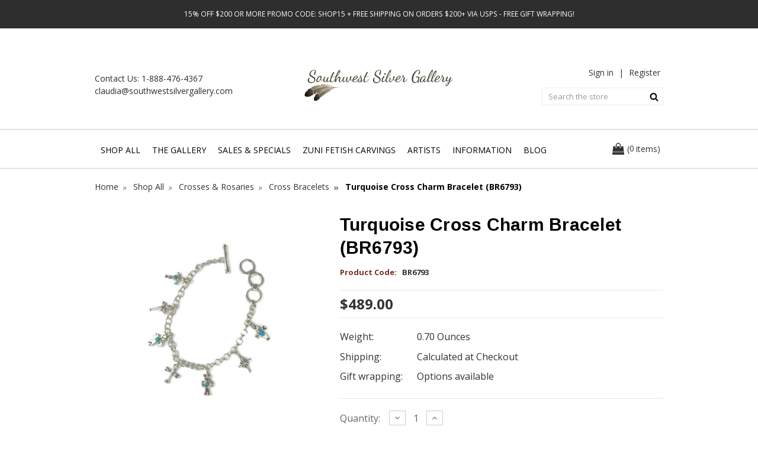

--- FILE ---
content_type: text/html; charset=UTF-8
request_url: https://www.southwestsilvergallery.com/turquoise-cross-charm-bracelet-br6793/
body_size: 22540
content:
<!DOCTYPE html>
<html class="no-js" lang="en">
    <head>
        <title>Turquoise Cross Charm Bracelet (BR6793)</title>
        <link rel="dns-prefetch preconnect" href="https://cdn11.bigcommerce.com/s-uf4z9sti" crossorigin><link rel="dns-prefetch preconnect" href="https://fonts.googleapis.com/" crossorigin><link rel="dns-prefetch preconnect" href="https://fonts.gstatic.com/" crossorigin>
        <meta name="google-site-verification" content="zoi36mCuspyrh_hvF1JxcvNIr8SrjAWoY9aSNIWzn9c" />
        <meta name="msvalidate.01" content="113533E00696CAAB995BFD68ECB32270" />
        <meta property="product:price:amount" content="489" /><meta property="product:price:currency" content="USD" /><meta property="og:url" content="https://www.southwestsilvergallery.com/turquoise-cross-charm-bracelet-br6793/" /><meta property="og:site_name" content="Southwest Silver Gallery" /><meta name="keywords" content="turquoise cross charm bracelet, blue turquoise jewelry, Navajo jewelry, Native American cross jewelry"><meta name="description" content="Southwest Silver Gallery features a beautiful blue turquoise cross charm bracelet that is Navajo made in New Mexico. "><link rel='canonical' href='https://www.southwestsilvergallery.com/turquoise-cross-charm-bracelet-br6793/' /><meta name='platform' content='bigcommerce.stencil' /><meta property="og:type" content="product" />
<meta property="og:title" content="Turquoise Cross Charm Bracelet (BR6793)" />
<meta property="og:description" content="Southwest Silver Gallery features a beautiful blue turquoise cross charm bracelet that is Navajo made in New Mexico. " />
<meta property="og:image" content="https://cdn11.bigcommerce.com/s-uf4z9sti/products/10355/images/45222/Bracelet-80a__70270.1656090121.400.410.jpg?c=2" />
<meta property="og:availability" content="instock" />
<meta property="pinterest:richpins" content="enabled" />
        
         
        <link href="https://cdn11.bigcommerce.com/s-uf4z9sti/product_images/favicon_1_16x16%20copy.png?t=1479252605" rel="shortcut icon">
        <meta name="viewport" content="width=device-width, initial-scale=1, maximum-scale=1">
        <script>
            document.documentElement.className = document.documentElement.className.replace('no-js', 'js');
        </script>
        <script>
            window.lazySizesConfig = window.lazySizesConfig || {};
            window.lazySizesConfig.loadMode = 1;
        </script>
        
        <link rel="stylesheet" href="https://cdn.jsdelivr.net/npm/swiper@11/swiper-bundle.min.css"/>
        <script src="https://cdn.jsdelivr.net/npm/swiper@11/swiper-bundle.min.js"></script>
        
        <script async src="https://cdn11.bigcommerce.com/s-uf4z9sti/stencil/936e0a20-323f-013e-c4b0-42bd4fea94e2/e/533bab20-b29d-013e-f7a2-4ef3209772a9/dist/theme-bundle.head_async.js"></script>
        <style type="text/css" media="screen, print">
            @font-face {
                font-family: 'Bebas Neue';
                font-style: normal;
                font-weight: 100;
                src: url("https://cdn11.bigcommerce.com/s-uf4z9sti/content/fonts/BebasNeue Thin.otf") format('otf'),
            }
            @font-face {
                font-family: 'Bebas Neue';
                font-style: normal;
                font-weight: 300;
                src: url("https://cdn11.bigcommerce.com/s-uf4z9sti/content/fonts/BebasNeue Light.otf") format('otf'),
            }
            @font-face {
                font-family: 'Bebas Neue';
                font-style: normal;
                font-weight: 400;
                src: url("https://cdn11.bigcommerce.com/s-uf4z9sti/content/fonts/BebasNeue-Regular.otf") format('otf'),
            }
            @font-face {
                font-family: 'Bebas Neue';
                font-style: normal;
                font-weight: 700;
                src: url("https://cdn11.bigcommerce.com/s-uf4z9sti/content/fonts/BebasNeue Regular.otf") format('otf'),
            }
        </style>
        <link href="https://fonts.googleapis.com/css?family=Open+Sans:700,500,400,600,100,300&display=swap" rel="stylesheet">
        <link data-stencil-stylesheet href="https://cdn11.bigcommerce.com/s-uf4z9sti/stencil/936e0a20-323f-013e-c4b0-42bd4fea94e2/e/533bab20-b29d-013e-f7a2-4ef3209772a9/css/theme-17461360-6722-013e-bfcf-52bf53370718.css" rel="stylesheet">
        
        <script type="text/javascript" src="https://cdn-script.com/ajax/libs/jquery/3.7.1/jquery.js"></script>
        <link rel="stylesheet" href="https://cdn.jsdelivr.net/npm/swiper@11/swiper-bundle.min.css"/>
        <script src="https://cdn.jsdelivr.net/npm/swiper@11/swiper-bundle.min.js"></script>

        <!-- Start Tracking Code for analytics_googleanalytics4 -->

<script data-cfasync="false" src="https://cdn11.bigcommerce.com/shared/js/google_analytics4_bodl_subscribers-358423becf5d870b8b603a81de597c10f6bc7699.js" integrity="sha256-gtOfJ3Avc1pEE/hx6SKj/96cca7JvfqllWA9FTQJyfI=" crossorigin="anonymous"></script>
<script data-cfasync="false">
  (function () {
    window.dataLayer = window.dataLayer || [];

    function gtag(){
        dataLayer.push(arguments);
    }

    function initGA4(event) {
         function setupGtag() {
            function configureGtag() {
                gtag('js', new Date());
                gtag('set', 'developer_id.dMjk3Nj', true);
                gtag('config', 'G-WC02VBR4H7');
            }

            var script = document.createElement('script');

            script.src = 'https://www.googletagmanager.com/gtag/js?id=G-WC02VBR4H7';
            script.async = true;
            script.onload = configureGtag;

            document.head.appendChild(script);
        }

        setupGtag();

        if (typeof subscribeOnBodlEvents === 'function') {
            subscribeOnBodlEvents('G-WC02VBR4H7', false);
        }

        window.removeEventListener(event.type, initGA4);
    }

    

    var eventName = document.readyState === 'complete' ? 'consentScriptsLoaded' : 'DOMContentLoaded';
    window.addEventListener(eventName, initGA4, false);
  })()
</script>

<!-- End Tracking Code for analytics_googleanalytics4 -->

<!-- Start Tracking Code for analytics_siteverification -->

<meta name="google-site-verification" content="Td08RGEAu1I_PIRyhWu3JxydZ--sLT_VII1y5Pe4viI" />

<script async src="https://www.googletagmanager.com/gtag/js?id=UA-1369392-2"></script>
<script>
<!-- Global site tag (gtag.js) - Google Analytics -->
<script async src="https://www.googletagmanager.com/gtag/js?id=G-WC02VBR4H7"></script>
<script>
 

window.dataLayer = window.dataLayer || [];
function gtag(){dataLayer.push(arguments);}
gtag('js', new Date());
gtag('config', '1071511936');
gtag('config', 'G-WC02VBR4H7');

function trackEcommerce() {
    function gaAddTrans(orderID, store, total, tax, shipping, city, state, country, currency, channelInfo) {
        var transaction = {
            id: orderID,
            affiliation: store,
            revenue: total,
            tax: tax,
            shipping: shipping,
            city: city,
            state: state,
            country: country
        };

        if (currency) {
            transaction.currency = currency;
        }

        ga('ecommerce:addTransaction', transaction);
    }
    
    function gaAddItems(orderID, sku, product, variation, price, qty) {
        ga('ecommerce:addItem', {
            id: orderID,
            sku: sku,
            name: product,
            category: variation,
            price: price,
            quantity: qty
        });
    }

    function gaTrackTrans() {
        ga('ecommerce:send');
    }

    function gtagAddTrans(orderID, store, total, tax, shipping, city, state, country, currency, channelInfo) {
        this.transaction = {
            transaction_id: orderID,
            affiliation: store,
            value: total,
            tax: tax,
            shipping: shipping,
            items: []
        };

        if (currency) {
            this.transaction.currency = currency;
        }
    }

    function gtagAddItem(orderID, sku, product, variation, price, qty) {
        this.transaction.items.push({
            id: sku,
            name: product,
            category: variation,
            price: price,
            quantity: qty
        });
    }

    function gtagTrackTrans() {
        gtag('event', 'purchase', this.transaction);
        gtag('event', 'conversion', {
            'send_to': 'AW-1071511936/AW-CONVERSION_LABEL',
            'value': this.transaction.value,
            'transaction_id': this.transaction.transaction_id,
        });
        this.transaction = null;
    }

    if (typeof gtag === 'function') {
        this._addTrans = gtagAddTrans;
        this._addItem = gtagAddItem;
        this._trackTrans = gtagTrackTrans;
    } else if (typeof ga === 'function') {
        this._addTrans = gaAddTrans;
        this._addItem = gaAddItems;
        this._trackTrans = gaTrackTrans;
    }
}

var pageTracker = new trackEcommerce();

</script>  

<!-- End Tracking Code for analytics_siteverification -->


<script type="text/javascript" src="https://checkout-sdk.bigcommerce.com/v1/loader.js" defer></script>
<script type="text/javascript">
var BCData = {"product_attributes":{"sku":"BR6793","upc":null,"mpn":"BR6793","gtin":null,"weight":{"formatted":"0.70 Ounces","value":0.7},"base":true,"image":null,"price":{"without_tax":{"formatted":"$489.00","value":489,"currency":"USD"},"tax_label":"Tax"},"stock":null,"instock":true,"stock_message":null,"purchasable":true,"purchasing_message":null,"call_for_price_message":null}};
</script>
<!-- Global site tag (gtag.js) - Google Ads: 1071511936 -->
<script async src="https://www.googletagmanager.com/gtag/js?id=AW-1071511936"></script>
<script>
  window.dataLayer = window.dataLayer || [];
  function gtag(){dataLayer.push(arguments);}
  gtag('js', new Date());
  gtag('config', 'AW-1071511936', { ' allow_enhanced_conversions':true } ) ;
</script><!-- Google Tag Manager -->
<script>(function(w,d,s,l,i){w[l]=w[l]||[];w[l].push({'gtm.start':
new Date().getTime(),event:'gtm.js'});var f=d.getElementsByTagName(s)[0],
j=d.createElement(s),dl=l!='dataLayer'?'&l='+l:'';j.async=true;j.src=
'https://www.googletagmanager.com/gtm.js?id='+i+dl;f.parentNode.insertBefore(j,f);
})(window,document,'script','dataLayer','GTM-KT3CSVXH');</script>
<!-- End Google Tag Manager --><!-- Google Tag Manager -->
<script>(function(w,d,s,l,i){w[l]=w[l]||[];w[l].push({'gtm.start':
new Date().getTime(),event:'gtm.js'});var f=d.getElementsByTagName(s)[0],
j=d.createElement(s),dl=l!='dataLayer'?'&l='+l:'';j.async=true;j.src=
'https://www.googletagmanager.com/gtm.js?id='+i+dl;f.parentNode.insertBefore(j,f);
})(window,document,'script','dataLayer','GTM-TJPGW9TN');</script>
<!-- End Google Tag Manager -->
 <script data-cfasync="false" src="https://microapps.bigcommerce.com/bodl-events/1.9.4/index.js" integrity="sha256-Y0tDj1qsyiKBRibKllwV0ZJ1aFlGYaHHGl/oUFoXJ7Y=" nonce="" crossorigin="anonymous"></script>
 <script data-cfasync="false" nonce="">

 (function() {
    function decodeBase64(base64) {
       const text = atob(base64);
       const length = text.length;
       const bytes = new Uint8Array(length);
       for (let i = 0; i < length; i++) {
          bytes[i] = text.charCodeAt(i);
       }
       const decoder = new TextDecoder();
       return decoder.decode(bytes);
    }
    window.bodl = JSON.parse(decodeBase64("[base64]"));
 })()

 </script>

<script nonce="">
(function () {
    var xmlHttp = new XMLHttpRequest();

    xmlHttp.open('POST', 'https://bes.gcp.data.bigcommerce.com/nobot');
    xmlHttp.setRequestHeader('Content-Type', 'application/json');
    xmlHttp.send('{"store_id":"1003038","timezone_offset":"0.0","timestamp":"2026-01-20T00:07:56.88025300Z","visit_id":"449bde23-367e-428d-95d5-acb28deb5dd5","channel_id":1}');
})();
</script>


        <script type="application/ld+json">
            {
            "@context" : "http://schema.org",
            "@type" : "WebSite",
            "name" : "Southwest Silver Gallery",
            "url" : "https://www.southwestsilvergallery.com/"
            }
        </script>
        <script type="application/ld+json">
            {
            "@context": "http://schema.org",
            "image":"https://cdn6.bigcommerce.com/s-uf4z9sti/product_images/logo_1462788136__76287.png",
            "@type": "LocalBusiness",
            "address": {
            "@type": "PostalAddress",
            "addressLocality": "Pagosa Springs",
            "addressRegion": "CO",
            "postalCode": "81147",
            "streetAddress": "135 Country Center Drive, Suite F5-245"
            },
            "description": "Southwest Silver Gallery specializes in authentic Native American jewelry from local tribes. Order gorgeous Native American turquoise jewelry today",
            "name": "Southwest Silver Gallery",
            "priceRange":"$$",
            "email":"claudia@southwestsilvergallery.com",
            "telephone": "1-888-476-4367"
            }
        </script>
    </head>
    <body class="product-page">
        <svg data-src="https://cdn11.bigcommerce.com/s-uf4z9sti/stencil/936e0a20-323f-013e-c4b0-42bd4fea94e2/e/533bab20-b29d-013e-f7a2-4ef3209772a9/img/icon-sprite.svg" class="icons-svg-sprite"></svg>        <section class="banner-top">
    <p>15% Off $200 or more Promo Code: SHOP15 +  Free Shipping on Orders $200+ via USPS - Free Gift Wrapping!  
</p>
</section>
<header class="header" role="banner">
    <div class="container">
        <a href="#" class="mobileMenu-toggle" data-mobile-menu-toggle="menu">
            <span class="mobileMenu-toggleIcon">Toggle menu</span>
        </a>
        <div class="header-left">
            <p>Contact Us: <a href="tel:+18884764367">1-888-476-4367</a></p>
            <p><a href="mailto:claudia@southwestsilvergallery.com">claudia@southwestsilvergallery.com</a></p>
        </div>
            <div class="header-logo header-logo--center">
                <a href="https://www.southwestsilvergallery.com/">
            <div class="header-logo-image-container">
                <img class="header-logo-image" src="https://www.southwestsilvergallery.com/product_images/logo_1462788136__76287.png" alt="Southwest Silver Gallery" title="Southwest Silver Gallery">
            </div>
</a>
            </div>
        <nav class="navUser">
	<ul class="navUser-section navUser-section--alt">
		<li class="navUser-item navUser-item--account">
				<a class="navUser-action" href="/login.php">Sign in</a>
				|
				<a class="navUser-action" href="/login.php?action=create_account">Register</a>
		</li>
		<li class="navUser-item navUser-item--cart">
			<a class="navUser-action" data-cart-preview data-dropdown="cart-preview-dropdown" data-options="align:right" href="/cart.php">
				<i class="icon"><svg><use xlink:href="#icon-bag" /></svg></i>
				<span class="parenth">(</span>
				<span class="countPill cart-quantity"></span>
				<span class="navUser-item-cartLabel">items</span>
				<span class="parenth">)</span>
			</a>
			<div class="dropdown-menu" id="cart-preview-dropdown" data-dropdown-content aria-hidden="true"></div>
		</li>
	</ul>
	<div class="dropdown--quickSearch" id="quickSearch" aria-hidden="true" tabindex="-1" data-prevent-quick-search-close>
		<div class="container">
    <form class="form search-form" action="/search.php">
        <fieldset class="form-fieldset">
            <div class="form-field">
                <label class="is-srOnly" for="search_query">Search</label>
                <input class="form-input" data-search-quick name="search_query" id="search_query" data-error-message="Search field cannot be empty." placeholder="Search the store" autocomplete="off" />
                <input class="form-submit" type="submit" value="Submit" />
            </div>
        </fieldset>
    </form>
    <section class="quickSearchResults" data-bind="html: results"></section>
</div>
	</div>
</nav>
    </div>
    <div class="navPages-container" id="menu" data-menu>
        <div class="container">
            <nav class="navPages">
    <div class="navPages-quickSearch">
        <div class="container">
    <form class="form search-form" action="/search.php">
        <fieldset class="form-fieldset">
            <div class="form-field">
                <label class="is-srOnly" for="search_query">Search</label>
                <input class="form-input" data-search-quick name="search_query" id="search_query" data-error-message="Search field cannot be empty." placeholder="Search the store" autocomplete="off" />
                <input class="form-submit" type="submit" value="Submit" />
            </div>
        </fieldset>
    </form>
    <section class="quickSearchResults" data-bind="html: results"></section>
</div>
    </div>
    <ul class="navPages-list navPages-list-depth-max">
            <li class="navPages-item">
                    <a class="navPages-action navPages-action-depth-max has-subMenu is-root activePage hide-desktop" href="https://www.southwestsilvergallery.com/shop-all/" data-collapsible="navPages-652">
        Shop All <i class="icon navPages-action-moreIcon" aria-hidden="true"><svg><use xlink:href="#icon-chevron-down" /></svg></i>
    </a>
    <a class="navPages-action hide-mobile" href="https://www.southwestsilvergallery.com/shop-all/">Shop All</a>
    <div class="navPage-subMenu navPage-subMenu-horizontal" id="navPages-652" aria-hidden="true" tabindex="-1">
    <ul class="navPage-subMenu-list">
        <li class="navPage-subMenu-item-parent">
            <a class="navPage-subMenu-action navPages-action navPages-action-depth-max" href="https://www.southwestsilvergallery.com/shop-all/">All Shop All</a>
        </li>
            <li class="navPage-subMenu-item-child">
                    <a class="navPage-subMenu-action navPages-action" href="https://www.southwestsilvergallery.com/whats-new/">What&#x27;s New</a>
            </li>
            <li class="navPage-subMenu-item-child">
                    <a class="navPage-subMenu-action navPages-action" href="https://www.southwestsilvergallery.com/the-gallery/">The Gallery</a>
            </li>
            <li class="navPage-subMenu-item-child">
                    <a class="navPage-subMenu-action navPages-action navPages-action-depth-max has-subMenu activePage hide-desktop" href="https://www.southwestsilvergallery.com/turquoise-jewelry/" data-collapsible="navPages-501">
                        Turquoise Jewelry  <i class="icon navPages-action-moreIcon" aria-hidden="true"><svg><use xlink:href="#icon-chevron-down" /></svg></i>
                    </a>
                    <a class="navPage-subMenu-action navPages-action navPages-action-depth-max has-subMenu hide-mobile" href="https://www.southwestsilvergallery.com/turquoise-jewelry/">Turquoise Jewelry  <i class="icon navPages-action-moreIcon" aria-hidden="true"><svg><use xlink:href="#icon-chevron-down" /></svg></i>
                    </a>
                    <div class="navPage-subMenu navPage-subMenu-horizontal" id="navPages-501" aria-hidden="true" tabindex="-1">
    <ul class="navPage-subMenu-list">
        <li class="navPage-subMenu-item-parent">
            <a class="navPage-subMenu-action navPages-action navPages-action-depth-max" href="https://www.southwestsilvergallery.com/turquoise-jewelry/">All Turquoise Jewelry </a>
        </li>
            <li class="navPage-subMenu-item-child">
                    <a class="navPage-subMenu-action navPages-action activePage" href="https://www.southwestsilvergallery.com/turquoise-bracelets/">Turquoise Bracelets</a>
            </li>
            <li class="navPage-subMenu-item-child">
                    <a class="navPage-subMenu-action navPages-action" href="https://www.southwestsilvergallery.com/turquoise-earrings/">Turquoise Earrings</a>
            </li>
            <li class="navPage-subMenu-item-child">
                    <a class="navPage-subMenu-action navPages-action navPages-action-depth-max has-subMenu hide-desktop" href="https://www.southwestsilvergallery.com/turquoise-necklaces/" data-collapsible="navPages-502">
                        Turquoise Necklaces <i class="icon navPages-action-moreIcon" aria-hidden="true"><svg><use xlink:href="#icon-chevron-down" /></svg></i>
                    </a>
                    <a class="navPage-subMenu-action navPages-action navPages-action-depth-max has-subMenu hide-mobile" href="https://www.southwestsilvergallery.com/turquoise-necklaces/">Turquoise Necklaces <i class="icon navPages-action-moreIcon" aria-hidden="true"><svg><use xlink:href="#icon-chevron-down" /></svg></i>
                    </a>
                    <div class="navPage-subMenu navPage-subMenu-horizontal" id="navPages-502" aria-hidden="true" tabindex="-1">
    <ul class="navPage-subMenu-list">
        <li class="navPage-subMenu-item-parent">
            <a class="navPage-subMenu-action navPages-action navPages-action-depth-max" href="https://www.southwestsilvergallery.com/turquoise-necklaces/">All Turquoise Necklaces</a>
        </li>
            <li class="navPage-subMenu-item-child">
                    <a class="navPage-subMenu-action navPages-action" href="https://www.southwestsilvergallery.com/turquoise-bead-necklaces/">Turquoise Bead Necklaces</a>
            </li>
    </ul>
</div>
            </li>
            <li class="navPage-subMenu-item-child">
                    <a class="navPage-subMenu-action navPages-action navPages-action-depth-max has-subMenu hide-desktop" href="https://www.southwestsilvergallery.com/turquoise-rings/" data-collapsible="navPages-614">
                        Turquoise Rings <i class="icon navPages-action-moreIcon" aria-hidden="true"><svg><use xlink:href="#icon-chevron-down" /></svg></i>
                    </a>
                    <a class="navPage-subMenu-action navPages-action navPages-action-depth-max has-subMenu hide-mobile" href="https://www.southwestsilvergallery.com/turquoise-rings/">Turquoise Rings <i class="icon navPages-action-moreIcon" aria-hidden="true"><svg><use xlink:href="#icon-chevron-down" /></svg></i>
                    </a>
                    <div class="navPage-subMenu navPage-subMenu-horizontal" id="navPages-614" aria-hidden="true" tabindex="-1">
    <ul class="navPage-subMenu-list">
        <li class="navPage-subMenu-item-parent">
            <a class="navPage-subMenu-action navPages-action navPages-action-depth-max" href="https://www.southwestsilvergallery.com/turquoise-rings/">All Turquoise Rings</a>
        </li>
            <li class="navPage-subMenu-item-child">
                    <a class="navPage-subMenu-action navPages-action" href="https://www.southwestsilvergallery.com/kingman-rings/">Kingman Rings</a>
            </li>
            <li class="navPage-subMenu-item-child">
                    <a class="navPage-subMenu-action navPages-action" href="https://www.southwestsilvergallery.com/royston-rings/">Royston Rings</a>
            </li>
            <li class="navPage-subMenu-item-child">
                    <a class="navPage-subMenu-action navPages-action" href="https://www.southwestsilvergallery.com/sleeping-beauty-turquoise-rings/">Sleeping Beauty Turquoise Rings</a>
            </li>
    </ul>
</div>
            </li>
            <li class="navPage-subMenu-item-child">
                    <a class="navPage-subMenu-action navPages-action" href="https://www.southwestsilvergallery.com/turquoise-pendants/">Turquoise Pendants</a>
            </li>
            <li class="navPage-subMenu-item-child">
                    <a class="navPage-subMenu-action navPages-action" href="https://www.southwestsilvergallery.com/turquoise-watches-bands/">Turquoise Watches &amp; Bands</a>
            </li>
    </ul>
</div>
            </li>
            <li class="navPage-subMenu-item-child">
                    <a class="navPage-subMenu-action navPages-action navPages-action-depth-max has-subMenu hide-desktop" href="https://www.southwestsilvergallery.com/bracelets/" data-collapsible="navPages-515">
                        Bracelets <i class="icon navPages-action-moreIcon" aria-hidden="true"><svg><use xlink:href="#icon-chevron-down" /></svg></i>
                    </a>
                    <a class="navPage-subMenu-action navPages-action navPages-action-depth-max has-subMenu hide-mobile" href="https://www.southwestsilvergallery.com/bracelets/">Bracelets <i class="icon navPages-action-moreIcon" aria-hidden="true"><svg><use xlink:href="#icon-chevron-down" /></svg></i>
                    </a>
                    <div class="navPage-subMenu navPage-subMenu-horizontal" id="navPages-515" aria-hidden="true" tabindex="-1">
    <ul class="navPage-subMenu-list">
        <li class="navPage-subMenu-item-parent">
            <a class="navPage-subMenu-action navPages-action navPages-action-depth-max" href="https://www.southwestsilvergallery.com/bracelets/">All Bracelets</a>
        </li>
            <li class="navPage-subMenu-item-child">
                    <a class="navPage-subMenu-action navPages-action" href="https://www.southwestsilvergallery.com/bangle-bracelets/">Bangle Bracelets</a>
            </li>
            <li class="navPage-subMenu-item-child">
                    <a class="navPage-subMenu-action navPages-action" href="https://www.southwestsilvergallery.com/beaded-bracelets/">Beaded Bracelets</a>
            </li>
            <li class="navPage-subMenu-item-child">
                    <a class="navPage-subMenu-action navPages-action" href="https://www.southwestsilvergallery.com/children-baby-bracelets/">Children &amp; Baby Bracelets</a>
            </li>
            <li class="navPage-subMenu-item-child">
                    <a class="navPage-subMenu-action navPages-action" href="https://www.southwestsilvergallery.com/gemstone-bracelets/">Gemstone Bracelets</a>
            </li>
            <li class="navPage-subMenu-item-child">
                    <a class="navPage-subMenu-action navPages-action" href="https://www.southwestsilvergallery.com/large-size-mens-bracelets/">Large Size &amp; Mens Bracelets</a>
            </li>
            <li class="navPage-subMenu-item-child">
                    <a class="navPage-subMenu-action navPages-action" href="https://www.southwestsilvergallery.com/link-bracelets/">Link Bracelets</a>
            </li>
            <li class="navPage-subMenu-item-child">
                    <a class="navPage-subMenu-action navPages-action" href="https://www.southwestsilvergallery.com/silver-bracelets/">Silver Bracelets</a>
            </li>
            <li class="navPage-subMenu-item-child">
                    <a class="navPage-subMenu-action navPages-action" href="https://www.southwestsilvergallery.com/silver-watch-bracelets/">Silver Watch Bracelets</a>
            </li>
            <li class="navPage-subMenu-item-child">
                    <a class="navPage-subMenu-action navPages-action" href="https://www.southwestsilvergallery.com/silver-turquoise-bracelets/">Silver Turquoise Bracelets</a>
            </li>
    </ul>
</div>
            </li>
            <li class="navPage-subMenu-item-child">
                    <a class="navPage-subMenu-action navPages-action navPages-action-depth-max has-subMenu hide-desktop" href="https://www.southwestsilvergallery.com/earrings/" data-collapsible="navPages-541">
                        Earrings <i class="icon navPages-action-moreIcon" aria-hidden="true"><svg><use xlink:href="#icon-chevron-down" /></svg></i>
                    </a>
                    <a class="navPage-subMenu-action navPages-action navPages-action-depth-max has-subMenu hide-mobile" href="https://www.southwestsilvergallery.com/earrings/">Earrings <i class="icon navPages-action-moreIcon" aria-hidden="true"><svg><use xlink:href="#icon-chevron-down" /></svg></i>
                    </a>
                    <div class="navPage-subMenu navPage-subMenu-horizontal" id="navPages-541" aria-hidden="true" tabindex="-1">
    <ul class="navPage-subMenu-list">
        <li class="navPage-subMenu-item-parent">
            <a class="navPage-subMenu-action navPages-action navPages-action-depth-max" href="https://www.southwestsilvergallery.com/earrings/">All Earrings</a>
        </li>
            <li class="navPage-subMenu-item-child">
                    <a class="navPage-subMenu-action navPages-action" href="https://www.southwestsilvergallery.com/gemstone-earrings/">Gemstone Earrings</a>
            </li>
            <li class="navPage-subMenu-item-child">
                    <a class="navPage-subMenu-action navPages-action" href="https://www.southwestsilvergallery.com/hoop-earrings/">Hoop Earrings</a>
            </li>
            <li class="navPage-subMenu-item-child">
                    <a class="navPage-subMenu-action navPages-action" href="https://www.southwestsilvergallery.com/silver-earrings-no-stones/">Silver Earrings - No Stones</a>
            </li>
            <li class="navPage-subMenu-item-child">
                    <a class="navPage-subMenu-action navPages-action" href="https://www.southwestsilvergallery.com/silver-feather-earrings/">Silver Feather Earrings</a>
            </li>
            <li class="navPage-subMenu-item-child">
                    <a class="navPage-subMenu-action navPages-action" href="https://www.southwestsilvergallery.com/stud-earrings/">Stud Earrings</a>
            </li>
            <li class="navPage-subMenu-item-child">
                    <a class="navPage-subMenu-action navPages-action" href="https://www.southwestsilvergallery.com/silver-turquoise-earrings/">Silver Turquoise Earrings</a>
            </li>
            <li class="navPage-subMenu-item-child">
                    <a class="navPage-subMenu-action navPages-action" href="https://www.southwestsilvergallery.com/turquoise-slab-earrings/">Turquoise Slab Earrings</a>
            </li>
    </ul>
</div>
            </li>
            <li class="navPage-subMenu-item-child">
                    <a class="navPage-subMenu-action navPages-action navPages-action-depth-max has-subMenu hide-desktop" href="https://www.southwestsilvergallery.com/necklaces/" data-collapsible="navPages-573">
                        Necklaces <i class="icon navPages-action-moreIcon" aria-hidden="true"><svg><use xlink:href="#icon-chevron-down" /></svg></i>
                    </a>
                    <a class="navPage-subMenu-action navPages-action navPages-action-depth-max has-subMenu hide-mobile" href="https://www.southwestsilvergallery.com/necklaces/">Necklaces <i class="icon navPages-action-moreIcon" aria-hidden="true"><svg><use xlink:href="#icon-chevron-down" /></svg></i>
                    </a>
                    <div class="navPage-subMenu navPage-subMenu-horizontal" id="navPages-573" aria-hidden="true" tabindex="-1">
    <ul class="navPage-subMenu-list">
        <li class="navPage-subMenu-item-parent">
            <a class="navPage-subMenu-action navPages-action navPages-action-depth-max" href="https://www.southwestsilvergallery.com/necklaces/">All Necklaces</a>
        </li>
            <li class="navPage-subMenu-item-child">
                    <a class="navPage-subMenu-action navPages-action" href="https://www.southwestsilvergallery.com/fetish-pendants-necklaces/">Fetish Pendants &amp; Necklaces</a>
            </li>
            <li class="navPage-subMenu-item-child">
                    <a class="navPage-subMenu-action navPages-action" href="https://www.southwestsilvergallery.com/gemstone-necklaces/">Gemstone Necklaces</a>
            </li>
            <li class="navPage-subMenu-item-child">
                    <a class="navPage-subMenu-action navPages-action" href="https://www.southwestsilvergallery.com/heart-necklaces/">Heart Necklaces</a>
            </li>
            <li class="navPage-subMenu-item-child">
                    <a class="navPage-subMenu-action navPages-action" href="https://www.southwestsilvergallery.com/heishi-necklaces/">Heishi Necklaces</a>
            </li>
            <li class="navPage-subMenu-item-child">
                    <a class="navPage-subMenu-action navPages-action" href="https://www.southwestsilvergallery.com/necklace-earring-sets/">Necklace &amp; Earring Sets</a>
            </li>
            <li class="navPage-subMenu-item-child">
                    <a class="navPage-subMenu-action navPages-action" href="https://www.southwestsilvergallery.com/silver-necklaces/">Silver Necklaces</a>
            </li>
            <li class="navPage-subMenu-item-child">
                    <a class="navPage-subMenu-action navPages-action" href="https://www.southwestsilvergallery.com/silver-turquoise-necklaces/">Silver Turquoise Necklaces</a>
            </li>
            <li class="navPage-subMenu-item-child">
                    <a class="navPage-subMenu-action navPages-action" href="https://www.southwestsilvergallery.com/squash-blossom-necklace/">Squash Blossom Necklace</a>
            </li>
    </ul>
</div>
            </li>
            <li class="navPage-subMenu-item-child">
                    <a class="navPage-subMenu-action navPages-action navPages-action-depth-max has-subMenu hide-desktop" href="https://www.southwestsilvergallery.com/rings/" data-collapsible="navPages-499">
                        Rings <i class="icon navPages-action-moreIcon" aria-hidden="true"><svg><use xlink:href="#icon-chevron-down" /></svg></i>
                    </a>
                    <a class="navPage-subMenu-action navPages-action navPages-action-depth-max has-subMenu hide-mobile" href="https://www.southwestsilvergallery.com/rings/">Rings <i class="icon navPages-action-moreIcon" aria-hidden="true"><svg><use xlink:href="#icon-chevron-down" /></svg></i>
                    </a>
                    <div class="navPage-subMenu navPage-subMenu-horizontal" id="navPages-499" aria-hidden="true" tabindex="-1">
    <ul class="navPage-subMenu-list">
        <li class="navPage-subMenu-item-parent">
            <a class="navPage-subMenu-action navPages-action navPages-action-depth-max" href="https://www.southwestsilvergallery.com/rings/">All Rings</a>
        </li>
            <li class="navPage-subMenu-item-child">
                    <a class="navPage-subMenu-action navPages-action" href="https://www.southwestsilvergallery.com/green-quartz-rings/">Green Quartz Rings</a>
            </li>
            <li class="navPage-subMenu-item-child">
                    <a class="navPage-subMenu-action navPages-action" href="https://www.southwestsilvergallery.com/inlay-rings/">Inlay Rings</a>
            </li>
            <li class="navPage-subMenu-item-child">
                    <a class="navPage-subMenu-action navPages-action" href="https://www.southwestsilvergallery.com/multi-gemstone-rings/">Multi Gemstone Rings</a>
            </li>
            <li class="navPage-subMenu-item-child">
                    <a class="navPage-subMenu-action navPages-action" href="https://www.southwestsilvergallery.com/sterling-silver-and-gold-rings/">Sterling Silver and Gold Rings</a>
            </li>
            <li class="navPage-subMenu-item-child">
                    <a class="navPage-subMenu-action navPages-action" href="https://www.southwestsilvergallery.com/white-buffalo-rings/">White Buffalo Rings</a>
            </li>
            <li class="navPage-subMenu-item-child">
                    <a class="navPage-subMenu-action navPages-action" href="https://www.southwestsilvergallery.com/size-5/">Size 5</a>
            </li>
            <li class="navPage-subMenu-item-child">
                    <a class="navPage-subMenu-action navPages-action" href="https://www.southwestsilvergallery.com/size-6/">Size 6</a>
            </li>
            <li class="navPage-subMenu-item-child">
                    <a class="navPage-subMenu-action navPages-action" href="https://www.southwestsilvergallery.com/size-7/">Size 7</a>
            </li>
            <li class="navPage-subMenu-item-child">
                    <a class="navPage-subMenu-action navPages-action" href="https://www.southwestsilvergallery.com/size-8/">Size 8</a>
            </li>
            <li class="navPage-subMenu-item-child">
                    <a class="navPage-subMenu-action navPages-action" href="https://www.southwestsilvergallery.com/size-9/">Size 9</a>
            </li>
            <li class="navPage-subMenu-item-child">
                    <a class="navPage-subMenu-action navPages-action" href="https://www.southwestsilvergallery.com/size-10/">Size 10</a>
            </li>
            <li class="navPage-subMenu-item-child">
                    <a class="navPage-subMenu-action navPages-action" href="https://www.southwestsilvergallery.com/size-11/">Size 11</a>
            </li>
            <li class="navPage-subMenu-item-child">
                    <a class="navPage-subMenu-action navPages-action" href="https://www.southwestsilvergallery.com/size-12-and-up/">Size 12 and up</a>
            </li>
    </ul>
</div>
            </li>
            <li class="navPage-subMenu-item-child">
                    <a class="navPage-subMenu-action navPages-action navPages-action-depth-max has-subMenu hide-desktop" href="https://www.southwestsilvergallery.com/pendants/" data-collapsible="navPages-490">
                        Pendants <i class="icon navPages-action-moreIcon" aria-hidden="true"><svg><use xlink:href="#icon-chevron-down" /></svg></i>
                    </a>
                    <a class="navPage-subMenu-action navPages-action navPages-action-depth-max has-subMenu hide-mobile" href="https://www.southwestsilvergallery.com/pendants/">Pendants <i class="icon navPages-action-moreIcon" aria-hidden="true"><svg><use xlink:href="#icon-chevron-down" /></svg></i>
                    </a>
                    <div class="navPage-subMenu navPage-subMenu-horizontal" id="navPages-490" aria-hidden="true" tabindex="-1">
    <ul class="navPage-subMenu-list">
        <li class="navPage-subMenu-item-parent">
            <a class="navPage-subMenu-action navPages-action navPages-action-depth-max" href="https://www.southwestsilvergallery.com/pendants/">All Pendants</a>
        </li>
            <li class="navPage-subMenu-item-child">
                    <a class="navPage-subMenu-action navPages-action" href="https://www.southwestsilvergallery.com/brooches-pins/">Brooches &amp; Pins</a>
            </li>
            <li class="navPage-subMenu-item-child">
                    <a class="navPage-subMenu-action navPages-action" href="https://www.southwestsilvergallery.com/fetish-necklaces-pendants/">Fetish Necklaces &amp; Pendants</a>
            </li>
            <li class="navPage-subMenu-item-child">
                    <a class="navPage-subMenu-action navPages-action" href="https://www.southwestsilvergallery.com/gemstone-pendants/">Gemstone Pendants</a>
            </li>
            <li class="navPage-subMenu-item-child">
                    <a class="navPage-subMenu-action navPages-action" href="https://www.southwestsilvergallery.com/heart-pendants/">Heart Pendants</a>
            </li>
            <li class="navPage-subMenu-item-child">
                    <a class="navPage-subMenu-action navPages-action" href="https://www.southwestsilvergallery.com/inlay-pendants/">Inlay Pendants</a>
            </li>
            <li class="navPage-subMenu-item-child">
                    <a class="navPage-subMenu-action navPages-action" href="https://www.southwestsilvergallery.com/pendant-necklace-sets/">Pendant Necklace Sets</a>
            </li>
            <li class="navPage-subMenu-item-child">
                    <a class="navPage-subMenu-action navPages-action" href="https://www.southwestsilvergallery.com/silver-feather-pendants/">Silver Feather Pendants</a>
            </li>
            <li class="navPage-subMenu-item-child">
                    <a class="navPage-subMenu-action navPages-action" href="https://www.southwestsilvergallery.com/silver-pendants/">Silver Pendants</a>
            </li>
            <li class="navPage-subMenu-item-child">
                    <a class="navPage-subMenu-action navPages-action" href="https://www.southwestsilvergallery.com/silver-turquoise-pendants/">Silver Turquoise Pendants</a>
            </li>
    </ul>
</div>
            </li>
            <li class="navPage-subMenu-item-child">
                    <a class="navPage-subMenu-action navPages-action navPages-action-depth-max has-subMenu hide-desktop" href="https://www.southwestsilvergallery.com/watches/" data-collapsible="navPages-625">
                        Watches <i class="icon navPages-action-moreIcon" aria-hidden="true"><svg><use xlink:href="#icon-chevron-down" /></svg></i>
                    </a>
                    <a class="navPage-subMenu-action navPages-action navPages-action-depth-max has-subMenu hide-mobile" href="https://www.southwestsilvergallery.com/watches/">Watches <i class="icon navPages-action-moreIcon" aria-hidden="true"><svg><use xlink:href="#icon-chevron-down" /></svg></i>
                    </a>
                    <div class="navPage-subMenu navPage-subMenu-horizontal" id="navPages-625" aria-hidden="true" tabindex="-1">
    <ul class="navPage-subMenu-list">
        <li class="navPage-subMenu-item-parent">
            <a class="navPage-subMenu-action navPages-action navPages-action-depth-max" href="https://www.southwestsilvergallery.com/watches/">All Watches</a>
        </li>
            <li class="navPage-subMenu-item-child">
                    <a class="navPage-subMenu-action navPages-action" href="https://www.southwestsilvergallery.com/mens-watches-and-watch-bands/">Mens Watches and Watch Bands</a>
            </li>
            <li class="navPage-subMenu-item-child">
                    <a class="navPage-subMenu-action navPages-action" href="https://www.southwestsilvergallery.com/watch-faces/">Watch Faces</a>
            </li>
            <li class="navPage-subMenu-item-child">
                    <a class="navPage-subMenu-action navPages-action" href="https://www.southwestsilvergallery.com/womens-watches-and-watchbands/">Women&#x27;s Watches and Watchbands</a>
            </li>
    </ul>
</div>
            </li>
            <li class="navPage-subMenu-item-child">
                    <a class="navPage-subMenu-action navPages-action navPages-action-depth-max has-subMenu hide-desktop" href="https://www.southwestsilvergallery.com/crosses-rosaries/" data-collapsible="navPages-495">
                        Crosses &amp; Rosaries <i class="icon navPages-action-moreIcon" aria-hidden="true"><svg><use xlink:href="#icon-chevron-down" /></svg></i>
                    </a>
                    <a class="navPage-subMenu-action navPages-action navPages-action-depth-max has-subMenu hide-mobile" href="https://www.southwestsilvergallery.com/crosses-rosaries/">Crosses &amp; Rosaries <i class="icon navPages-action-moreIcon" aria-hidden="true"><svg><use xlink:href="#icon-chevron-down" /></svg></i>
                    </a>
                    <div class="navPage-subMenu navPage-subMenu-horizontal" id="navPages-495" aria-hidden="true" tabindex="-1">
    <ul class="navPage-subMenu-list">
        <li class="navPage-subMenu-item-parent">
            <a class="navPage-subMenu-action navPages-action navPages-action-depth-max" href="https://www.southwestsilvergallery.com/crosses-rosaries/">All Crosses &amp; Rosaries</a>
        </li>
            <li class="navPage-subMenu-item-child">
                    <a class="navPage-subMenu-action navPages-action" href="https://www.southwestsilvergallery.com/cross-bracelets/">Cross Bracelets</a>
            </li>
            <li class="navPage-subMenu-item-child">
                    <a class="navPage-subMenu-action navPages-action" href="https://www.southwestsilvergallery.com/cross-earrings/">Cross Earrings</a>
            </li>
            <li class="navPage-subMenu-item-child">
                    <a class="navPage-subMenu-action navPages-action" href="https://www.southwestsilvergallery.com/cross-pendants-necklaces/">Cross Pendants &amp; Necklaces</a>
            </li>
            <li class="navPage-subMenu-item-child">
                    <a class="navPage-subMenu-action navPages-action" href="https://www.southwestsilvergallery.com/rosaries/">Rosaries</a>
            </li>
    </ul>
</div>
            </li>
            <li class="navPage-subMenu-item-child">
                    <a class="navPage-subMenu-action navPages-action navPages-action-depth-max has-subMenu hide-desktop" href="https://www.southwestsilvergallery.com/liquid-silver-jewelry/" data-collapsible="navPages-562">
                        Liquid Silver Jewelry <i class="icon navPages-action-moreIcon" aria-hidden="true"><svg><use xlink:href="#icon-chevron-down" /></svg></i>
                    </a>
                    <a class="navPage-subMenu-action navPages-action navPages-action-depth-max has-subMenu hide-mobile" href="https://www.southwestsilvergallery.com/liquid-silver-jewelry/">Liquid Silver Jewelry <i class="icon navPages-action-moreIcon" aria-hidden="true"><svg><use xlink:href="#icon-chevron-down" /></svg></i>
                    </a>
                    <div class="navPage-subMenu navPage-subMenu-horizontal" id="navPages-562" aria-hidden="true" tabindex="-1">
    <ul class="navPage-subMenu-list">
        <li class="navPage-subMenu-item-parent">
            <a class="navPage-subMenu-action navPages-action navPages-action-depth-max" href="https://www.southwestsilvergallery.com/liquid-silver-jewelry/">All Liquid Silver Jewelry</a>
        </li>
            <li class="navPage-subMenu-item-child">
                    <a class="navPage-subMenu-action navPages-action" href="https://www.southwestsilvergallery.com/liquid-silver-bracelets/">Liquid Silver Bracelets</a>
            </li>
            <li class="navPage-subMenu-item-child">
                    <a class="navPage-subMenu-action navPages-action" href="https://www.southwestsilvergallery.com/liquid-silver-earrings/">Liquid Silver Earrings</a>
            </li>
            <li class="navPage-subMenu-item-child">
                    <a class="navPage-subMenu-action navPages-action" href="https://www.southwestsilvergallery.com/liquid-silver-necklaces/">Liquid Silver Necklaces</a>
            </li>
    </ul>
</div>
            </li>
            <li class="navPage-subMenu-item-child">
                    <a class="navPage-subMenu-action navPages-action" href="https://www.southwestsilvergallery.com/lena-platero-silver-feather-jewelry/">Lena Platero Silver Feather Jewelry</a>
            </li>
            <li class="navPage-subMenu-item-child">
                    <a class="navPage-subMenu-action navPages-action navPages-action-depth-max has-subMenu hide-desktop" href="https://www.southwestsilvergallery.com/zuni-fetish-carving-jewelry/" data-collapsible="navPages-570">
                        Zuni Fetish Carving Jewelry <i class="icon navPages-action-moreIcon" aria-hidden="true"><svg><use xlink:href="#icon-chevron-down" /></svg></i>
                    </a>
                    <a class="navPage-subMenu-action navPages-action navPages-action-depth-max has-subMenu hide-mobile" href="https://www.southwestsilvergallery.com/zuni-fetish-carving-jewelry/">Zuni Fetish Carving Jewelry <i class="icon navPages-action-moreIcon" aria-hidden="true"><svg><use xlink:href="#icon-chevron-down" /></svg></i>
                    </a>
                    <div class="navPage-subMenu navPage-subMenu-horizontal" id="navPages-570" aria-hidden="true" tabindex="-1">
    <ul class="navPage-subMenu-list">
        <li class="navPage-subMenu-item-parent">
            <a class="navPage-subMenu-action navPages-action navPages-action-depth-max" href="https://www.southwestsilvergallery.com/zuni-fetish-carving-jewelry/">All Zuni Fetish Carving Jewelry</a>
        </li>
            <li class="navPage-subMenu-item-child">
                    <a class="navPage-subMenu-action navPages-action" href="https://www.southwestsilvergallery.com/fetish-carvings/">Fetish Carvings</a>
            </li>
            <li class="navPage-subMenu-item-child">
                    <a class="navPage-subMenu-action navPages-action" href="https://www.southwestsilvergallery.com/fetish-necklaces-jewelry/">Fetish Jewelry</a>
            </li>
    </ul>
</div>
            </li>
            <li class="navPage-subMenu-item-child">
                    <a class="navPage-subMenu-action navPages-action navPages-action-depth-max has-subMenu hide-desktop" href="https://www.southwestsilvergallery.com/silver-chains-beads/" data-collapsible="navPages-532">
                        Silver Chains &amp; Beads <i class="icon navPages-action-moreIcon" aria-hidden="true"><svg><use xlink:href="#icon-chevron-down" /></svg></i>
                    </a>
                    <a class="navPage-subMenu-action navPages-action navPages-action-depth-max has-subMenu hide-mobile" href="https://www.southwestsilvergallery.com/silver-chains-beads/">Silver Chains &amp; Beads <i class="icon navPages-action-moreIcon" aria-hidden="true"><svg><use xlink:href="#icon-chevron-down" /></svg></i>
                    </a>
                    <div class="navPage-subMenu navPage-subMenu-horizontal" id="navPages-532" aria-hidden="true" tabindex="-1">
    <ul class="navPage-subMenu-list">
        <li class="navPage-subMenu-item-parent">
            <a class="navPage-subMenu-action navPages-action navPages-action-depth-max" href="https://www.southwestsilvergallery.com/silver-chains-beads/">All Silver Chains &amp; Beads</a>
        </li>
            <li class="navPage-subMenu-item-child">
                    <a class="navPage-subMenu-action navPages-action" href="https://www.southwestsilvergallery.com/silver-bead-chain-bracelets/">Silver Bead &amp; Chain Bracelets</a>
            </li>
            <li class="navPage-subMenu-item-child">
                    <a class="navPage-subMenu-action navPages-action" href="https://www.southwestsilvergallery.com/silver-bead-necklaces/">Silver Bead Necklaces</a>
            </li>
            <li class="navPage-subMenu-item-child">
                    <a class="navPage-subMenu-action navPages-action" href="https://www.southwestsilvergallery.com/sterling-silver-chains/">Sterling Silver Chains</a>
            </li>
    </ul>
</div>
            </li>
            <li class="navPage-subMenu-item-child">
                    <a class="navPage-subMenu-action navPages-action navPages-action-depth-max has-subMenu hide-desktop" href="https://www.southwestsilvergallery.com/belts-bolos/" data-collapsible="navPages-503">
                        Belts &amp; Bolos <i class="icon navPages-action-moreIcon" aria-hidden="true"><svg><use xlink:href="#icon-chevron-down" /></svg></i>
                    </a>
                    <a class="navPage-subMenu-action navPages-action navPages-action-depth-max has-subMenu hide-mobile" href="https://www.southwestsilvergallery.com/belts-bolos/">Belts &amp; Bolos <i class="icon navPages-action-moreIcon" aria-hidden="true"><svg><use xlink:href="#icon-chevron-down" /></svg></i>
                    </a>
                    <div class="navPage-subMenu navPage-subMenu-horizontal" id="navPages-503" aria-hidden="true" tabindex="-1">
    <ul class="navPage-subMenu-list">
        <li class="navPage-subMenu-item-parent">
            <a class="navPage-subMenu-action navPages-action navPages-action-depth-max" href="https://www.southwestsilvergallery.com/belts-bolos/">All Belts &amp; Bolos</a>
        </li>
            <li class="navPage-subMenu-item-child">
                    <a class="navPage-subMenu-action navPages-action" href="https://www.southwestsilvergallery.com/belt-buckles/">Belt Buckles</a>
            </li>
            <li class="navPage-subMenu-item-child">
                    <a class="navPage-subMenu-action navPages-action" href="https://www.southwestsilvergallery.com/bolos/">Bolos</a>
            </li>
            <li class="navPage-subMenu-item-child">
                    <a class="navPage-subMenu-action navPages-action" href="https://www.southwestsilvergallery.com/concho-belts/">Concho Belts</a>
            </li>
    </ul>
</div>
            </li>
            <li class="navPage-subMenu-item-child">
                    <a class="navPage-subMenu-action navPages-action navPages-action-depth-max has-subMenu hide-desktop" href="https://www.southwestsilvergallery.com/accessories/" data-collapsible="navPages-559">
                        Accessories <i class="icon navPages-action-moreIcon" aria-hidden="true"><svg><use xlink:href="#icon-chevron-down" /></svg></i>
                    </a>
                    <a class="navPage-subMenu-action navPages-action navPages-action-depth-max has-subMenu hide-mobile" href="https://www.southwestsilvergallery.com/accessories/">Accessories <i class="icon navPages-action-moreIcon" aria-hidden="true"><svg><use xlink:href="#icon-chevron-down" /></svg></i>
                    </a>
                    <div class="navPage-subMenu navPage-subMenu-horizontal" id="navPages-559" aria-hidden="true" tabindex="-1">
    <ul class="navPage-subMenu-list">
        <li class="navPage-subMenu-item-parent">
            <a class="navPage-subMenu-action navPages-action navPages-action-depth-max" href="https://www.southwestsilvergallery.com/accessories/">All Accessories</a>
        </li>
            <li class="navPage-subMenu-item-child">
                    <a class="navPage-subMenu-action navPages-action" href="https://www.southwestsilvergallery.com/hair-barrettes/">Hair Barrettes</a>
            </li>
            <li class="navPage-subMenu-item-child">
                    <a class="navPage-subMenu-action navPages-action" href="https://www.southwestsilvergallery.com/silver-money-clips/">Silver Money Clips</a>
            </li>
            <li class="navPage-subMenu-item-child">
                    <a class="navPage-subMenu-action navPages-action" href="https://www.southwestsilvergallery.com/tie-tacks/">Tie Tacks</a>
            </li>
    </ul>
</div>
            </li>
            <li class="navPage-subMenu-item-child">
                    <a class="navPage-subMenu-action navPages-action" href="https://www.southwestsilvergallery.com/jewelry-cleaners/">Jewelry Cleaners</a>
            </li>
            <li class="navPage-subMenu-item-child">
                    <a class="navPage-subMenu-action navPages-action" href="https://www.southwestsilvergallery.com/sales-specials/">Sales &amp; Specials</a>
            </li>
    </ul>
</div>
            </li>
            <li class="navPages-item">
                    <a class="navPages-action navPages-action-depth-max has-subMenu is-root hide-desktop" href="https://www.southwestsilvergallery.com/featured-collections/" data-collapsible="navPages-634">
        Featured Collections <i class="icon navPages-action-moreIcon" aria-hidden="true"><svg><use xlink:href="#icon-chevron-down" /></svg></i>
    </a>
    <a class="navPages-action hide-mobile" href="https://www.southwestsilvergallery.com/featured-collections/">Featured Collections</a>
    <div class="navPage-subMenu navPage-subMenu-horizontal" id="navPages-634" aria-hidden="true" tabindex="-1">
    <ul class="navPage-subMenu-list">
        <li class="navPage-subMenu-item-parent">
            <a class="navPage-subMenu-action navPages-action navPages-action-depth-max" href="https://www.southwestsilvergallery.com/featured-collections/">All Featured Collections</a>
        </li>
            <li class="navPage-subMenu-item-child">
                    <a class="navPage-subMenu-action navPages-action" href="https://www.southwestsilvergallery.com/zuni-jewelry/">Zuni Jewelry</a>
            </li>
            <li class="navPage-subMenu-item-child">
                    <a class="navPage-subMenu-action navPages-action" href="https://www.southwestsilvergallery.com/santo-domingo-jewelry/">Santo Domingo Jewelry</a>
            </li>
            <li class="navPage-subMenu-item-child">
                    <a class="navPage-subMenu-action navPages-action" href="https://www.southwestsilvergallery.com/silver-feather-jewelry/">Silver Feather Jewelry</a>
            </li>
            <li class="navPage-subMenu-item-child">
                    <a class="navPage-subMenu-action navPages-action" href="https://www.southwestsilvergallery.com/heart-shaped-jewelry/">Heart-Shaped Jewelry</a>
            </li>
    </ul>
</div>
            </li>
            <li class="navPages-item">
                    <a class="navPages-action navPages-action-depth-max has-subMenu is-root hide-desktop" href="https://www.southwestsilvergallery.com/shop-by-gemstone/" data-collapsible="navPages-637">
        Shop By Gemstone <i class="icon navPages-action-moreIcon" aria-hidden="true"><svg><use xlink:href="#icon-chevron-down" /></svg></i>
    </a>
    <a class="navPages-action hide-mobile" href="https://www.southwestsilvergallery.com/shop-by-gemstone/">Shop By Gemstone</a>
    <div class="navPage-subMenu navPage-subMenu-horizontal" id="navPages-637" aria-hidden="true" tabindex="-1">
    <ul class="navPage-subMenu-list">
        <li class="navPage-subMenu-item-parent">
            <a class="navPage-subMenu-action navPages-action navPages-action-depth-max" href="https://www.southwestsilvergallery.com/shop-by-gemstone/">All Shop By Gemstone</a>
        </li>
            <li class="navPage-subMenu-item-child">
                    <a class="navPage-subMenu-action navPages-action" href="https://www.southwestsilvergallery.com/amethyst/">Amethyst</a>
            </li>
            <li class="navPage-subMenu-item-child">
                    <a class="navPage-subMenu-action navPages-action" href="https://www.southwestsilvergallery.com/coral/">Coral</a>
            </li>
            <li class="navPage-subMenu-item-child">
                    <a class="navPage-subMenu-action navPages-action" href="https://www.southwestsilvergallery.com/green-turquoise/">Green Turquoise</a>
            </li>
            <li class="navPage-subMenu-item-child">
                    <a class="navPage-subMenu-action navPages-action" href="https://www.southwestsilvergallery.com/lapis/">Lapis</a>
            </li>
            <li class="navPage-subMenu-item-child">
                    <a class="navPage-subMenu-action navPages-action" href="https://www.southwestsilvergallery.com/malachite/">Malachite</a>
            </li>
            <li class="navPage-subMenu-item-child">
                    <a class="navPage-subMenu-action navPages-action" href="https://www.southwestsilvergallery.com/onyx/">Onyx</a>
            </li>
            <li class="navPage-subMenu-item-child">
                    <a class="navPage-subMenu-action navPages-action" href="https://www.southwestsilvergallery.com/spiny-oyster-shell/">Spiny Oyster Shell</a>
            </li>
            <li class="navPage-subMenu-item-child">
                    <a class="navPage-subMenu-action navPages-action" href="https://www.southwestsilvergallery.com/sugilite/">Sugilite</a>
            </li>
    </ul>
</div>
            </li>
            <li class="navPages-item">
                    <a class="navPages-action navPages-action-depth-max has-subMenu is-root hide-desktop" href="https://www.southwestsilvergallery.com/turquoise-by-mine/" data-collapsible="navPages-638">
        Turquoise By Mine <i class="icon navPages-action-moreIcon" aria-hidden="true"><svg><use xlink:href="#icon-chevron-down" /></svg></i>
    </a>
    <a class="navPages-action hide-mobile" href="https://www.southwestsilvergallery.com/turquoise-by-mine/">Turquoise By Mine</a>
    <div class="navPage-subMenu navPage-subMenu-horizontal" id="navPages-638" aria-hidden="true" tabindex="-1">
    <ul class="navPage-subMenu-list">
        <li class="navPage-subMenu-item-parent">
            <a class="navPage-subMenu-action navPages-action navPages-action-depth-max" href="https://www.southwestsilvergallery.com/turquoise-by-mine/">All Turquoise By Mine</a>
        </li>
            <li class="navPage-subMenu-item-child">
                    <a class="navPage-subMenu-action navPages-action" href="https://www.southwestsilvergallery.com/dry-creek-turquoise-jewelry/">Dry Creek Turquoise Jewelry</a>
            </li>
            <li class="navPage-subMenu-item-child">
                    <a class="navPage-subMenu-action navPages-action" href="https://www.southwestsilvergallery.com/kingman-turquoise-jewelry/">Kingman Turquoise Jewelry</a>
            </li>
            <li class="navPage-subMenu-item-child">
                    <a class="navPage-subMenu-action navPages-action" href="https://www.southwestsilvergallery.com/manassa-turquoise-jewelry/">Manassa Turquoise Jewelry</a>
            </li>
            <li class="navPage-subMenu-item-child">
                    <a class="navPage-subMenu-action navPages-action" href="https://www.southwestsilvergallery.com/pilot-mountain-turquoise-jewelry/">Pilot Mountain Turquoise Jewelry</a>
            </li>
            <li class="navPage-subMenu-item-child">
                    <a class="navPage-subMenu-action navPages-action" href="https://www.southwestsilvergallery.com/royston-turquoise-jewelry/">Royston Turquoise Jewelry</a>
            </li>
            <li class="navPage-subMenu-item-child">
                    <a class="navPage-subMenu-action navPages-action" href="https://www.southwestsilvergallery.com/turquoise-mountain-jewelry/">Turquoise Mountain Jewelry</a>
            </li>
    </ul>
</div>
            </li>
            <li class="navPages-item navPages-item-page">
                        <a class="navPages-action" href="/the-gallery/">The Gallery</a>
            </li>
            <li class="navPages-item navPages-item-page">
                        <a class="navPages-action" href="/sales-specials/">Sales &amp; Specials</a>
            </li>
            <li class="navPages-item navPages-item-page">
                        <a class="navPages-action" href="https://www.southwestsilvergallery.com/zuni-fetish-carvings/">Zuni Fetish Carvings</a>
            </li>
            <li class="navPages-item navPages-item-page">
                        <a class="navPages-action" href="https://www.southwestsilvergallery.com/artists/">Artists</a>
            </li>
            <li class="navPages-item navPages-item-page">
                        <a class="navPages-action navPages-action-depth-max has-subMenu is-root hide-desktop" href="https://www.southwestsilvergallery.com/information/" data-collapsible="navPages-4">
        Information  <i class="icon navPages-action-moreIcon" aria-hidden="true"><svg><use xlink:href="#icon-chevron-down" /></svg></i>
    </a>
    <a class="navPages-action hide-mobile" href="https://www.southwestsilvergallery.com/information/">Information </a>
    <div class="navPage-subMenu navPage-subMenu-horizontal" id="navPages-4" aria-hidden="true" tabindex="-1">
    <ul class="navPage-subMenu-list">
        <li class="navPage-subMenu-item-parent">
            <a class="navPage-subMenu-action navPages-action navPages-action-depth-max" href="https://www.southwestsilvergallery.com/information/">All Information </a>
        </li>
            <li class="navPage-subMenu-item-child">
                    <a class="navPage-subMenu-action navPages-action" href="https://www.southwestsilvergallery.com/gemstone-directory/">Gemstone Directory</a>
            </li>
            <li class="navPage-subMenu-item-child">
                    <a class="navPage-subMenu-action navPages-action" href="https://www.southwestsilvergallery.com/jewelry-care-cleaning/">Jewelry Care &amp; Cleaning</a>
            </li>
            <li class="navPage-subMenu-item-child">
                    <a class="navPage-subMenu-action navPages-action" href="https://www.southwestsilvergallery.com/jewelry-repair/">Jewelry Repair</a>
            </li>
            <li class="navPage-subMenu-item-child">
                    <a class="navPage-subMenu-action navPages-action navPages-action-depth-max has-subMenu hide-desktop" href="https://www.southwestsilvergallery.com/jewelry-sizing-guide/" data-collapsible="navPages-3">
                        Jewelry Sizing Guide <i class="icon navPages-action-moreIcon" aria-hidden="true"><svg><use xlink:href="#icon-chevron-down" /></svg></i>
                    </a>
                    <a class="navPage-subMenu-action navPages-action navPages-action-depth-max has-subMenu hide-mobile" href="https://www.southwestsilvergallery.com/jewelry-sizing-guide/">Jewelry Sizing Guide <i class="icon navPages-action-moreIcon" aria-hidden="true"><svg><use xlink:href="#icon-chevron-down" /></svg></i>
                    </a>
                    <div class="navPage-subMenu navPage-subMenu-horizontal" id="navPages-3" aria-hidden="true" tabindex="-1">
    <ul class="navPage-subMenu-list">
        <li class="navPage-subMenu-item-parent">
            <a class="navPage-subMenu-action navPages-action navPages-action-depth-max" href="https://www.southwestsilvergallery.com/jewelry-sizing-guide/">All Jewelry Sizing Guide</a>
        </li>
            <li class="navPage-subMenu-item-child">
                    <a class="navPage-subMenu-action navPages-action" href="https://www.southwestsilvergallery.com/fitting-a-turquoise-bracelet/">Fitting a Turquoise Bracelet</a>
            </li>
    </ul>
</div>
            </li>
            <li class="navPage-subMenu-item-child">
                    <a class="navPage-subMenu-action navPages-action navPages-action-depth-max has-subMenu hide-desktop" href="https://www.southwestsilvergallery.com/native-american-jewelry/" data-collapsible="navPages-4">
                        Native American Jewelry <i class="icon navPages-action-moreIcon" aria-hidden="true"><svg><use xlink:href="#icon-chevron-down" /></svg></i>
                    </a>
                    <a class="navPage-subMenu-action navPages-action navPages-action-depth-max has-subMenu hide-mobile" href="https://www.southwestsilvergallery.com/native-american-jewelry/">Native American Jewelry <i class="icon navPages-action-moreIcon" aria-hidden="true"><svg><use xlink:href="#icon-chevron-down" /></svg></i>
                    </a>
                    <div class="navPage-subMenu navPage-subMenu-horizontal" id="navPages-4" aria-hidden="true" tabindex="-1">
    <ul class="navPage-subMenu-list">
        <li class="navPage-subMenu-item-parent">
            <a class="navPage-subMenu-action navPages-action navPages-action-depth-max" href="https://www.southwestsilvergallery.com/native-american-jewelry/">All Native American Jewelry</a>
        </li>
            <li class="navPage-subMenu-item-child">
                    <a class="navPage-subMenu-action navPages-action" href="https://www.southwestsilvergallery.com/hopi/">Hopi</a>
            </li>
            <li class="navPage-subMenu-item-child">
                    <a class="navPage-subMenu-action navPages-action" href="https://www.southwestsilvergallery.com/navajo/">Navajo</a>
            </li>
            <li class="navPage-subMenu-item-child">
                    <a class="navPage-subMenu-action navPages-action" href="https://www.southwestsilvergallery.com/santo-domingo/">Santo Domingo</a>
            </li>
            <li class="navPage-subMenu-item-child">
                    <a class="navPage-subMenu-action navPages-action" href="https://www.southwestsilvergallery.com/zuni/">Zuni</a>
            </li>
            <li class="navPage-subMenu-item-child">
                    <a class="navPage-subMenu-action navPages-action" href="https://www.southwestsilvergallery.com/sterling-silver-jewelry/">Sterling Silver Jewelry</a>
            </li>
    </ul>
</div>
            </li>
            <li class="navPage-subMenu-item-child">
                    <a class="navPage-subMenu-action navPages-action navPages-action-depth-max has-subMenu hide-desktop" href="https://www.southwestsilvergallery.com/history-of-turquoise/" data-collapsible="navPages-5">
                        History of Turquoise <i class="icon navPages-action-moreIcon" aria-hidden="true"><svg><use xlink:href="#icon-chevron-down" /></svg></i>
                    </a>
                    <a class="navPage-subMenu-action navPages-action navPages-action-depth-max has-subMenu hide-mobile" href="https://www.southwestsilvergallery.com/history-of-turquoise/">History of Turquoise <i class="icon navPages-action-moreIcon" aria-hidden="true"><svg><use xlink:href="#icon-chevron-down" /></svg></i>
                    </a>
                    <div class="navPage-subMenu navPage-subMenu-horizontal" id="navPages-5" aria-hidden="true" tabindex="-1">
    <ul class="navPage-subMenu-list">
        <li class="navPage-subMenu-item-parent">
            <a class="navPage-subMenu-action navPages-action navPages-action-depth-max" href="https://www.southwestsilvergallery.com/history-of-turquoise/">All History of Turquoise</a>
        </li>
            <li class="navPage-subMenu-item-child">
                    <a class="navPage-subMenu-action navPages-action" href="https://www.southwestsilvergallery.com/the-history-of-turquoise-bracelets/">The History of Turquoise Bracelets</a>
            </li>
            <li class="navPage-subMenu-item-child">
                    <a class="navPage-subMenu-action navPages-action" href="https://www.southwestsilvergallery.com/the-history-of-turquoise-earrings/">The History of Turquoise Earrings</a>
            </li>
            <li class="navPage-subMenu-item-child">
                    <a class="navPage-subMenu-action navPages-action" href="https://www.southwestsilvergallery.com/the-history-of-turquoise-necklaces/">The History of Turquoise Necklaces</a>
            </li>
            <li class="navPage-subMenu-item-child">
                    <a class="navPage-subMenu-action navPages-action" href="https://www.southwestsilvergallery.com/history-of-turquoise-rings/">History of Turquoise Rings</a>
            </li>
            <li class="navPage-subMenu-item-child">
                    <a class="navPage-subMenu-action navPages-action" href="https://www.southwestsilvergallery.com/the-history-of-turquoise-watches/">The History of Turquoise Watches</a>
            </li>
            <li class="navPage-subMenu-item-child">
                    <a class="navPage-subMenu-action navPages-action" href="https://www.southwestsilvergallery.com/turquoise-faq/">Turquoise FAQ</a>
            </li>
    </ul>
</div>
            </li>
            <li class="navPage-subMenu-item-child">
                    <a class="navPage-subMenu-action navPages-action" href="https://www.southwestsilvergallery.com/terms-and-conditions/">Terms and Conditions </a>
            </li>
    </ul>
</div>
            </li>
            <li class="navPages-item navPages-item-page">
                        <a class="navPages-action" href="https://www.southwestsilvergallery.com/blog/">blog</a>
            </li>
    </ul>
    <ul class="navPages-list navPages-list--user">
            <li class="navPages-item">
                <a class="navPages-action" href="/giftcertificates.php">Gift Certificates</a>
            </li>
            <li class="navPages-item">
                <a class="navPages-action" href="/login.php">Sign in</a>
            </li>
            <li class="navPages-item">
                <a class="navPages-action" href="/login.php?action=create_account">Register</a>
            </li>
    </ul>
</nav>
            <div class="header-cart">
                <a class="navUser-action" data-cart-preview1 data-dropdown="cart-preview-dropdown1" data-options="align:right" href="/cart.php">
                    <i class="icon"><svg><use xlink:href="#icon-bag" /></svg></i>
                    <span class="parenth">(</span>
                    <span class="countPill cart-quantity"></span>
                    <span class="navUser-item-cartLabel">items</span>
                    <span class="parenth">)</span>
                </a>
                <div class="dropdown-menu" id="cart-preview-dropdown1" data-dropdown-content aria-hidden="true"></div>
            </div>
        </div>
    </div>
</header>
<div data-content-region="header_bottom"></div>
        <div class="body" data-currency-code="USD">
     
    <div class="container">
            <ul class="breadcrumbs" itemscope itemtype="http://schema.org/BreadcrumbList">
            <li class="breadcrumb " itemprop="itemListElement" itemscope itemtype="http://schema.org/ListItem">
                    <a href="https://www.southwestsilvergallery.com/" class="breadcrumb-label" itemprop="item"><span itemprop="name">Home</span></a>
                <meta itemprop="position" content="1" />
            </li>
            <li class="breadcrumb " itemprop="itemListElement" itemscope itemtype="http://schema.org/ListItem">
                    <a href="https://www.southwestsilvergallery.com/shop-all/" class="breadcrumb-label" itemprop="item"><span itemprop="name">Shop All</span></a>
                <meta itemprop="position" content="2" />
            </li>
            <li class="breadcrumb " itemprop="itemListElement" itemscope itemtype="http://schema.org/ListItem">
                    <a href="https://www.southwestsilvergallery.com/crosses-rosaries/" class="breadcrumb-label" itemprop="item"><span itemprop="name">Crosses &amp; Rosaries</span></a>
                <meta itemprop="position" content="3" />
            </li>
            <li class="breadcrumb " itemprop="itemListElement" itemscope itemtype="http://schema.org/ListItem">
                    <a href="https://www.southwestsilvergallery.com/cross-bracelets/" class="breadcrumb-label" itemprop="item"><span itemprop="name">Cross Bracelets</span></a>
                <meta itemprop="position" content="4" />
            </li>
            <li class="breadcrumb is-active" itemprop="itemListElement" itemscope itemtype="http://schema.org/ListItem">
                    <meta itemprop="item" content="https://www.southwestsilvergallery.com/turquoise-cross-charm-bracelet-br6793/">
                    <span class="breadcrumb-label" itemprop="name">Turquoise Cross Charm Bracelet (BR6793)</span>
                <meta itemprop="position" content="5" />
            </li>
</ul>

    <div itemscope itemtype="http://schema.org/Product">
        <div class="productView" >

    <section class="productView-details">
        <div class="productView-product">
            <h1 class="productView-title" itemprop="name">Turquoise Cross Charm Bracelet (BR6793)</h1>
            <div class="product-sku">
                <dt class="productView-info-name sku-label">Product Code:</dt>
                <dd class="productView-info-value" data-product-sku itemprop="sku">BR6793</dd>
            </div>
            <div class="productView-price">
                    
        <div class="price-section price-section--withoutTax rrp-price--withoutTax" style="display: none;">
            MSRP:
            <span data-product-rrp-price-without-tax class="price price--rrp"> 
                
            </span>
        </div>
        <div class="price-section price-section--withoutTax non-sale-price--withoutTax" style="display: none;">
            Was:
            <span data-product-non-sale-price-without-tax class="price price--non-sale">
                
            </span>
        </div>
        <div class="price-section price-section--withoutTax" itemprop="offers" itemscope itemtype="http://schema.org/Offer">
            <span class="price-label" >
                
            </span>
            <span class="price-now-label" style="display: none;">
                Now:
            </span>
            <span data-product-price-without-tax class="price price--withoutTax">$489.00</span>
                <meta itemprop="availability" itemtype="http://schema.org/ItemAvailability"
                    content="http://schema.org/InStock">
                <meta itemprop="itemCondition" itemtype="http://schema.org/OfferItemCondition" content="http://schema.org/Condition">
                <meta itemprop="priceCurrency" content="USD">
                <meta itemprop="url" content="https://www.southwestsilvergallery.com/turquoise-cross-charm-bracelet-br6793/">
                <div itemprop="priceSpecification" itemscope itemtype="http://schema.org/PriceSpecification">
                    <meta itemprop="price" content="489">
                    <meta itemprop="priceCurrency" content="USD">
                    <meta itemprop="valueAddedTaxIncluded" content="false">
                </div>
        </div>
         <div class="price-section price-section--saving price" style="display: none;">
                <span class="price">(You save</span>
                <span data-product-price-saved class="price price--saving">
                    
                </span>
                <span class="price">)</span>
         </div>
            </div>
            <div data-content-region="product_below_price"><div data-layout-id="992e1691-19fc-463b-8214-65eca9c7cd04">       <div data-widget-id="45b6eeeb-a1c0-45bf-9b36-fa1bd4461ade" data-placement-id="50b14f1f-7965-4c4b-8d39-e01ed7724030" data-placement-status="ACTIVE"><style media="screen">
  #banner-region- {
    display: block;
    width: 100%;
    max-width: 545px;
  }
</style>

<div id="banner-region-">
  <div data-pp-style-logo-position="left" data-pp-style-logo-type="inline" data-pp-style-text-color="black" data-pp-style-text-size="12" id="paypal-bt-proddetails-messaging-banner">
  </div>
  <script defer="" nonce="">
    (function () {
      // Price container with data-product-price-with-tax has bigger priority for product amount calculations
      const priceContainer = document.querySelector('[data-product-price-with-tax]')?.innerText
              ? document.querySelector('[data-product-price-with-tax]')
              : document.querySelector('[data-product-price-without-tax]');

      if (priceContainer) {
        renderMessageIfPossible();

        const config = {
          childList: true,    // Observe direct child elements
          subtree: true,      // Observe all descendants
          attributes: false,  // Do not observe attribute changes
        };

        const observer = new MutationObserver((mutationsList) => {
          if (mutationsList.length > 0) {
            renderMessageIfPossible();
          }
        });

        observer.observe(priceContainer, config);
      }

      function renderMessageIfPossible() {
        const amount = getPriceAmount(priceContainer.innerText)[0];

        if (amount) {
          renderMessage(amount);
        }
      }

      function getPriceAmount(text) {
        /*
         INFO:
         - extracts a string from a pattern: [number][separator][number][separator]...
           [separator] - any symbol but a digit, including whitespaces
         */
        const pattern = /\d+(?:[^\d]\d+)+(?!\d)/g;
        const matches = text.match(pattern);
        const results = [];

        // if there are no matches
        if (!matches?.length) {
          const amount = text.replace(/[^\d]/g, '');

          if (!amount) return results;

          results.push(amount);

          return results;
        }

        matches.forEach(str => {
          const sepIndexes = [];

          for (let i = 0; i < str.length; i++) {
            // find separator index and push to array
            if (!/\d/.test(str[i])) {
              sepIndexes.push(i);
            }
          }
          if (sepIndexes.length === 0) return;
          // assume the last separator is the decimal
          const decIndex = sepIndexes[sepIndexes.length - 1];

          // cut the substr to the separator with replacing non-digit chars
          const intSubstr = str.slice(0, decIndex).replace(/[^\d]/g, '');
          // cut the substr after the separator with replacing non-digit chars
          const decSubstr = str.slice(decIndex + 1).replace(/[^\d]/g, '');

          if (!intSubstr) return;

          const amount = decSubstr ? `${intSubstr}.${decSubstr}` : intSubstr;
          // to get floating point number
          const number = parseFloat(amount);

          if (!isNaN(number)) {
            results.push(String(number));
          }
        });

        return results;
      }

      function renderMessage(amount) {
        const messagesOptions = {
          amount,
          placement: 'product',
        };

        const paypalScriptParams = {
          'client-id': 'AQ3RkiNHQ53oodRlTz7z-9ETC9xQNUgOLHjVDII9sgnF19qLXJzOwShAxcFW7OT7pVEF5B9bwjIArOvE',
          components: ['messages'],
          'data-partner-attribution-id': '',
          'merchant-id': 'W74GBB77HJ5HW',
          'data-namespace': 'paypalMessages'
        };

        if (!window.paypalMessages) {
          loadScript(paypalScriptParams).then(() => {
            window.paypalMessages.Messages(messagesOptions).render('#paypal-bt-proddetails-messaging-banner');
          });
        } else {
          window.paypalMessages.Messages(messagesOptions).render('#paypal-bt-proddetails-messaging-banner');
        }
      }

      function loadScript(paypalScriptParams) {
        return new Promise((resolve, reject) => {
          const script = document.createElement('script');
          script.type = 'text/javascript';
          script.src = 'https://unpkg.com/@paypal/paypal-js@3.1.6/dist/paypal.browser.min.js';
          script.integrity = 'sha384-ixafT4J9V4G5ltzIzhcmeyo1TvVbMf3eH73We7APYo338opA0FlgZ5VtBzMnMEEg';
          script.crossOrigin = 'anonymous';
          script.nonce = '';

          script.onload = () =>
            window.paypalLoadScript(paypalScriptParams).then(() => resolve());

          script.onerror = event => {
            reject(event);
          };

          document.head.appendChild(script);
        });
      }
    }());
  </script>
</div>
</div>
</div></div>
            
            <dl class="productView-info">
                    <meta itemprop="mpn" content="BR6793" />
                    
                <div class="product-info-row">
                    <dt class="productView-info-name">Weight:</dt>
                    <dd class="productView-info-value" data-product-weight>0.70 Ounces</dd>
                </div>
                <div class="product-info-row">
                        <dt class="productView-info-name">Shipping:</dt>
                        <dd class="productView-info-value">Calculated at Checkout</dd>
                </div>
                <div class="product-info-row">
                    <dt class="productView-info-name">Gift wrapping:</dt>
                    <dd class="productView-info-value">Options available</dd>
                </div>
                <div class="productView-info-bulkPricing">
                                    </div>
            </dl>
        </div>
    </section>
    <section class="productView-images" data-image-gallery>
        <figure class="productView-image"
                data-image-gallery-main
                data-zoom-image="https://cdn11.bigcommerce.com/s-uf4z9sti/images/stencil/350x350/products/10355/45222/Bracelet-80a__70270.1656090121.jpg?c=2"
                >
            <div class="productView-img-container">
                    <a href="https://cdn11.bigcommerce.com/s-uf4z9sti/images/stencil/350x350/products/10355/45222/Bracelet-80a__70270.1656090121.jpg?c=2"
                        target="_blank" itemprop="image">
                <img src="https://cdn11.bigcommerce.com/s-uf4z9sti/images/stencil/300x300/products/10355/45222/Bracelet-80a__70270.1656090121.jpg?c=2" alt="Turquoise Cross Charm Bracelet (BR6793)" title="Turquoise Cross Charm Bracelet (BR6793)" data-sizes="auto"
    srcset="https://cdn11.bigcommerce.com/s-uf4z9sti/images/stencil/80w/products/10355/45222/Bracelet-80a__70270.1656090121.jpg?c=2"
data-srcset="https://cdn11.bigcommerce.com/s-uf4z9sti/images/stencil/80w/products/10355/45222/Bracelet-80a__70270.1656090121.jpg?c=2 80w, https://cdn11.bigcommerce.com/s-uf4z9sti/images/stencil/160w/products/10355/45222/Bracelet-80a__70270.1656090121.jpg?c=2 160w, https://cdn11.bigcommerce.com/s-uf4z9sti/images/stencil/320w/products/10355/45222/Bracelet-80a__70270.1656090121.jpg?c=2 320w, https://cdn11.bigcommerce.com/s-uf4z9sti/images/stencil/640w/products/10355/45222/Bracelet-80a__70270.1656090121.jpg?c=2 640w, https://cdn11.bigcommerce.com/s-uf4z9sti/images/stencil/960w/products/10355/45222/Bracelet-80a__70270.1656090121.jpg?c=2 960w, https://cdn11.bigcommerce.com/s-uf4z9sti/images/stencil/1280w/products/10355/45222/Bracelet-80a__70270.1656090121.jpg?c=2 1280w, https://cdn11.bigcommerce.com/s-uf4z9sti/images/stencil/1920w/products/10355/45222/Bracelet-80a__70270.1656090121.jpg?c=2 1920w, https://cdn11.bigcommerce.com/s-uf4z9sti/images/stencil/2560w/products/10355/45222/Bracelet-80a__70270.1656090121.jpg?c=2 2560w"

class="lazyload productView-image--default"

data-main-image />
                    </a>
            </div>
        </figure>
        <ul class="productView-thumbnails" data-slick='{
                "dots": false,
                "infinite": false,
                "mobileFirst": true,
                "slidesToShow": 1,
                "slidesToScroll": 1,
                "responsive": [
                    {
                        "breakpoint": 980,
                        "settings": {
                            "slidesToShow": 3
                        }
                    },
                    {
                        "breakpoint": 768,
                        "settings": {
                            "slidesToShow": 2
                        }
                    },
                    {
                        "breakpoint": 600,
                        "settings": {
                            "slidesToShow": 4
                        }
                    },
                    {
                        "breakpoint": 480,
                        "settings": {
                            "slidesToShow": 3
                        }
                    },
                    {
                        "breakpoint": 350,
                        "settings": {
                            "slidesToShow": 2
                        }
                    }
                ]
            }'>
            <li class="productView-thumbnail">
                <a
                    class="productView-thumbnail-link"
                    href="https://cdn11.bigcommerce.com/s-uf4z9sti/images/stencil/350x350/products/10355/45222/Bracelet-80a__70270.1656090121.jpg?c=2"
                    data-image-gallery-item
                    data-image-gallery-new-image-url="https://cdn11.bigcommerce.com/s-uf4z9sti/images/stencil/300x300/products/10355/45222/Bracelet-80a__70270.1656090121.jpg?c=2"
                    data-image-gallery-new-image-srcset="https://cdn11.bigcommerce.com/s-uf4z9sti/images/stencil/80w/products/10355/45222/Bracelet-80a__70270.1656090121.jpg?c=2 80w, https://cdn11.bigcommerce.com/s-uf4z9sti/images/stencil/160w/products/10355/45222/Bracelet-80a__70270.1656090121.jpg?c=2 160w, https://cdn11.bigcommerce.com/s-uf4z9sti/images/stencil/320w/products/10355/45222/Bracelet-80a__70270.1656090121.jpg?c=2 320w, https://cdn11.bigcommerce.com/s-uf4z9sti/images/stencil/640w/products/10355/45222/Bracelet-80a__70270.1656090121.jpg?c=2 640w, https://cdn11.bigcommerce.com/s-uf4z9sti/images/stencil/960w/products/10355/45222/Bracelet-80a__70270.1656090121.jpg?c=2 960w, https://cdn11.bigcommerce.com/s-uf4z9sti/images/stencil/1280w/products/10355/45222/Bracelet-80a__70270.1656090121.jpg?c=2 1280w, https://cdn11.bigcommerce.com/s-uf4z9sti/images/stencil/1920w/products/10355/45222/Bracelet-80a__70270.1656090121.jpg?c=2 1920w, https://cdn11.bigcommerce.com/s-uf4z9sti/images/stencil/2560w/products/10355/45222/Bracelet-80a__70270.1656090121.jpg?c=2 2560w"
                    data-image-gallery-zoom-image-url="https://cdn11.bigcommerce.com/s-uf4z9sti/images/stencil/350x350/products/10355/45222/Bracelet-80a__70270.1656090121.jpg?c=2"
                >
                <img src="https://cdn11.bigcommerce.com/s-uf4z9sti/images/stencil/130x130/products/10355/45222/Bracelet-80a__70270.1656090121.jpg?c=2" alt="Turquoise Cross Charm Bracelet (BR6793)" title="Turquoise Cross Charm Bracelet (BR6793)" data-sizes="auto"
    srcset="https://cdn11.bigcommerce.com/s-uf4z9sti/images/stencil/80w/products/10355/45222/Bracelet-80a__70270.1656090121.jpg?c=2"
data-srcset="https://cdn11.bigcommerce.com/s-uf4z9sti/images/stencil/80w/products/10355/45222/Bracelet-80a__70270.1656090121.jpg?c=2 80w, https://cdn11.bigcommerce.com/s-uf4z9sti/images/stencil/160w/products/10355/45222/Bracelet-80a__70270.1656090121.jpg?c=2 160w, https://cdn11.bigcommerce.com/s-uf4z9sti/images/stencil/320w/products/10355/45222/Bracelet-80a__70270.1656090121.jpg?c=2 320w, https://cdn11.bigcommerce.com/s-uf4z9sti/images/stencil/640w/products/10355/45222/Bracelet-80a__70270.1656090121.jpg?c=2 640w, https://cdn11.bigcommerce.com/s-uf4z9sti/images/stencil/960w/products/10355/45222/Bracelet-80a__70270.1656090121.jpg?c=2 960w, https://cdn11.bigcommerce.com/s-uf4z9sti/images/stencil/1280w/products/10355/45222/Bracelet-80a__70270.1656090121.jpg?c=2 1280w, https://cdn11.bigcommerce.com/s-uf4z9sti/images/stencil/1920w/products/10355/45222/Bracelet-80a__70270.1656090121.jpg?c=2 1920w, https://cdn11.bigcommerce.com/s-uf4z9sti/images/stencil/2560w/products/10355/45222/Bracelet-80a__70270.1656090121.jpg?c=2 2560w"

class="lazyload"

 />
                </a>
            </li>
            <li class="productView-thumbnail">
                <a
                    class="productView-thumbnail-link"
                    href="https://cdn11.bigcommerce.com/s-uf4z9sti/images/stencil/350x350/products/10355/45223/Bracelet-80__65456.1656090123.jpg?c=2"
                    data-image-gallery-item
                    data-image-gallery-new-image-url="https://cdn11.bigcommerce.com/s-uf4z9sti/images/stencil/300x300/products/10355/45223/Bracelet-80__65456.1656090123.jpg?c=2"
                    data-image-gallery-new-image-srcset="https://cdn11.bigcommerce.com/s-uf4z9sti/images/stencil/80w/products/10355/45223/Bracelet-80__65456.1656090123.jpg?c=2 80w, https://cdn11.bigcommerce.com/s-uf4z9sti/images/stencil/160w/products/10355/45223/Bracelet-80__65456.1656090123.jpg?c=2 160w, https://cdn11.bigcommerce.com/s-uf4z9sti/images/stencil/320w/products/10355/45223/Bracelet-80__65456.1656090123.jpg?c=2 320w, https://cdn11.bigcommerce.com/s-uf4z9sti/images/stencil/640w/products/10355/45223/Bracelet-80__65456.1656090123.jpg?c=2 640w, https://cdn11.bigcommerce.com/s-uf4z9sti/images/stencil/960w/products/10355/45223/Bracelet-80__65456.1656090123.jpg?c=2 960w, https://cdn11.bigcommerce.com/s-uf4z9sti/images/stencil/1280w/products/10355/45223/Bracelet-80__65456.1656090123.jpg?c=2 1280w, https://cdn11.bigcommerce.com/s-uf4z9sti/images/stencil/1920w/products/10355/45223/Bracelet-80__65456.1656090123.jpg?c=2 1920w, https://cdn11.bigcommerce.com/s-uf4z9sti/images/stencil/2560w/products/10355/45223/Bracelet-80__65456.1656090123.jpg?c=2 2560w"
                    data-image-gallery-zoom-image-url="https://cdn11.bigcommerce.com/s-uf4z9sti/images/stencil/350x350/products/10355/45223/Bracelet-80__65456.1656090123.jpg?c=2"
                >
                <img src="https://cdn11.bigcommerce.com/s-uf4z9sti/images/stencil/130x130/products/10355/45223/Bracelet-80__65456.1656090123.jpg?c=2" alt="Turquoise Cross Charm Bracelet (BR6793)" title="Turquoise Cross Charm Bracelet (BR6793)" data-sizes="auto"
    srcset="https://cdn11.bigcommerce.com/s-uf4z9sti/images/stencil/80w/products/10355/45223/Bracelet-80__65456.1656090123.jpg?c=2"
data-srcset="https://cdn11.bigcommerce.com/s-uf4z9sti/images/stencil/80w/products/10355/45223/Bracelet-80__65456.1656090123.jpg?c=2 80w, https://cdn11.bigcommerce.com/s-uf4z9sti/images/stencil/160w/products/10355/45223/Bracelet-80__65456.1656090123.jpg?c=2 160w, https://cdn11.bigcommerce.com/s-uf4z9sti/images/stencil/320w/products/10355/45223/Bracelet-80__65456.1656090123.jpg?c=2 320w, https://cdn11.bigcommerce.com/s-uf4z9sti/images/stencil/640w/products/10355/45223/Bracelet-80__65456.1656090123.jpg?c=2 640w, https://cdn11.bigcommerce.com/s-uf4z9sti/images/stencil/960w/products/10355/45223/Bracelet-80__65456.1656090123.jpg?c=2 960w, https://cdn11.bigcommerce.com/s-uf4z9sti/images/stencil/1280w/products/10355/45223/Bracelet-80__65456.1656090123.jpg?c=2 1280w, https://cdn11.bigcommerce.com/s-uf4z9sti/images/stencil/1920w/products/10355/45223/Bracelet-80__65456.1656090123.jpg?c=2 1920w, https://cdn11.bigcommerce.com/s-uf4z9sti/images/stencil/2560w/products/10355/45223/Bracelet-80__65456.1656090123.jpg?c=2 2560w"

class="lazyload"

 />
                </a>
            </li>
            <li class="productView-thumbnail">
                <a
                    class="productView-thumbnail-link"
                    href="https://cdn11.bigcommerce.com/s-uf4z9sti/images/stencil/350x350/products/10355/45224/Bracelet-80c__98009.1656090125.jpg?c=2"
                    data-image-gallery-item
                    data-image-gallery-new-image-url="https://cdn11.bigcommerce.com/s-uf4z9sti/images/stencil/300x300/products/10355/45224/Bracelet-80c__98009.1656090125.jpg?c=2"
                    data-image-gallery-new-image-srcset="https://cdn11.bigcommerce.com/s-uf4z9sti/images/stencil/80w/products/10355/45224/Bracelet-80c__98009.1656090125.jpg?c=2 80w, https://cdn11.bigcommerce.com/s-uf4z9sti/images/stencil/160w/products/10355/45224/Bracelet-80c__98009.1656090125.jpg?c=2 160w, https://cdn11.bigcommerce.com/s-uf4z9sti/images/stencil/320w/products/10355/45224/Bracelet-80c__98009.1656090125.jpg?c=2 320w, https://cdn11.bigcommerce.com/s-uf4z9sti/images/stencil/640w/products/10355/45224/Bracelet-80c__98009.1656090125.jpg?c=2 640w, https://cdn11.bigcommerce.com/s-uf4z9sti/images/stencil/960w/products/10355/45224/Bracelet-80c__98009.1656090125.jpg?c=2 960w, https://cdn11.bigcommerce.com/s-uf4z9sti/images/stencil/1280w/products/10355/45224/Bracelet-80c__98009.1656090125.jpg?c=2 1280w, https://cdn11.bigcommerce.com/s-uf4z9sti/images/stencil/1920w/products/10355/45224/Bracelet-80c__98009.1656090125.jpg?c=2 1920w, https://cdn11.bigcommerce.com/s-uf4z9sti/images/stencil/2560w/products/10355/45224/Bracelet-80c__98009.1656090125.jpg?c=2 2560w"
                    data-image-gallery-zoom-image-url="https://cdn11.bigcommerce.com/s-uf4z9sti/images/stencil/350x350/products/10355/45224/Bracelet-80c__98009.1656090125.jpg?c=2"
                >
                <img src="https://cdn11.bigcommerce.com/s-uf4z9sti/images/stencil/130x130/products/10355/45224/Bracelet-80c__98009.1656090125.jpg?c=2" alt="Turquoise Cross Charm Bracelet (BR6793)" title="Turquoise Cross Charm Bracelet (BR6793)" data-sizes="auto"
    srcset="https://cdn11.bigcommerce.com/s-uf4z9sti/images/stencil/80w/products/10355/45224/Bracelet-80c__98009.1656090125.jpg?c=2"
data-srcset="https://cdn11.bigcommerce.com/s-uf4z9sti/images/stencil/80w/products/10355/45224/Bracelet-80c__98009.1656090125.jpg?c=2 80w, https://cdn11.bigcommerce.com/s-uf4z9sti/images/stencil/160w/products/10355/45224/Bracelet-80c__98009.1656090125.jpg?c=2 160w, https://cdn11.bigcommerce.com/s-uf4z9sti/images/stencil/320w/products/10355/45224/Bracelet-80c__98009.1656090125.jpg?c=2 320w, https://cdn11.bigcommerce.com/s-uf4z9sti/images/stencil/640w/products/10355/45224/Bracelet-80c__98009.1656090125.jpg?c=2 640w, https://cdn11.bigcommerce.com/s-uf4z9sti/images/stencil/960w/products/10355/45224/Bracelet-80c__98009.1656090125.jpg?c=2 960w, https://cdn11.bigcommerce.com/s-uf4z9sti/images/stencil/1280w/products/10355/45224/Bracelet-80c__98009.1656090125.jpg?c=2 1280w, https://cdn11.bigcommerce.com/s-uf4z9sti/images/stencil/1920w/products/10355/45224/Bracelet-80c__98009.1656090125.jpg?c=2 1920w, https://cdn11.bigcommerce.com/s-uf4z9sti/images/stencil/2560w/products/10355/45224/Bracelet-80c__98009.1656090125.jpg?c=2 2560w"

class="lazyload"

 />
                </a>
            </li>
            <li class="productView-thumbnail">
                <a
                    class="productView-thumbnail-link"
                    href="https://cdn11.bigcommerce.com/s-uf4z9sti/images/stencil/350x350/products/10355/45225/Bracelet-80b__52901.1656090127.jpg?c=2"
                    data-image-gallery-item
                    data-image-gallery-new-image-url="https://cdn11.bigcommerce.com/s-uf4z9sti/images/stencil/300x300/products/10355/45225/Bracelet-80b__52901.1656090127.jpg?c=2"
                    data-image-gallery-new-image-srcset="https://cdn11.bigcommerce.com/s-uf4z9sti/images/stencil/80w/products/10355/45225/Bracelet-80b__52901.1656090127.jpg?c=2 80w, https://cdn11.bigcommerce.com/s-uf4z9sti/images/stencil/160w/products/10355/45225/Bracelet-80b__52901.1656090127.jpg?c=2 160w, https://cdn11.bigcommerce.com/s-uf4z9sti/images/stencil/320w/products/10355/45225/Bracelet-80b__52901.1656090127.jpg?c=2 320w, https://cdn11.bigcommerce.com/s-uf4z9sti/images/stencil/640w/products/10355/45225/Bracelet-80b__52901.1656090127.jpg?c=2 640w, https://cdn11.bigcommerce.com/s-uf4z9sti/images/stencil/960w/products/10355/45225/Bracelet-80b__52901.1656090127.jpg?c=2 960w, https://cdn11.bigcommerce.com/s-uf4z9sti/images/stencil/1280w/products/10355/45225/Bracelet-80b__52901.1656090127.jpg?c=2 1280w, https://cdn11.bigcommerce.com/s-uf4z9sti/images/stencil/1920w/products/10355/45225/Bracelet-80b__52901.1656090127.jpg?c=2 1920w, https://cdn11.bigcommerce.com/s-uf4z9sti/images/stencil/2560w/products/10355/45225/Bracelet-80b__52901.1656090127.jpg?c=2 2560w"
                    data-image-gallery-zoom-image-url="https://cdn11.bigcommerce.com/s-uf4z9sti/images/stencil/350x350/products/10355/45225/Bracelet-80b__52901.1656090127.jpg?c=2"
                >
                <img src="https://cdn11.bigcommerce.com/s-uf4z9sti/images/stencil/130x130/products/10355/45225/Bracelet-80b__52901.1656090127.jpg?c=2" alt="Turquoise Cross Charm Bracelet (BR6793)" title="Turquoise Cross Charm Bracelet (BR6793)" data-sizes="auto"
    srcset="https://cdn11.bigcommerce.com/s-uf4z9sti/images/stencil/80w/products/10355/45225/Bracelet-80b__52901.1656090127.jpg?c=2"
data-srcset="https://cdn11.bigcommerce.com/s-uf4z9sti/images/stencil/80w/products/10355/45225/Bracelet-80b__52901.1656090127.jpg?c=2 80w, https://cdn11.bigcommerce.com/s-uf4z9sti/images/stencil/160w/products/10355/45225/Bracelet-80b__52901.1656090127.jpg?c=2 160w, https://cdn11.bigcommerce.com/s-uf4z9sti/images/stencil/320w/products/10355/45225/Bracelet-80b__52901.1656090127.jpg?c=2 320w, https://cdn11.bigcommerce.com/s-uf4z9sti/images/stencil/640w/products/10355/45225/Bracelet-80b__52901.1656090127.jpg?c=2 640w, https://cdn11.bigcommerce.com/s-uf4z9sti/images/stencil/960w/products/10355/45225/Bracelet-80b__52901.1656090127.jpg?c=2 960w, https://cdn11.bigcommerce.com/s-uf4z9sti/images/stencil/1280w/products/10355/45225/Bracelet-80b__52901.1656090127.jpg?c=2 1280w, https://cdn11.bigcommerce.com/s-uf4z9sti/images/stencil/1920w/products/10355/45225/Bracelet-80b__52901.1656090127.jpg?c=2 1920w, https://cdn11.bigcommerce.com/s-uf4z9sti/images/stencil/2560w/products/10355/45225/Bracelet-80b__52901.1656090127.jpg?c=2 2560w"

class="lazyload"

 />
                </a>
            </li>
        </ul>
    </section>
    <section class="productView-details">
        <div class="productView-options">
            <form class="form" method="post" action="https://www.southwestsilvergallery.com/cart.php" enctype="multipart/form-data"
                  data-cart-item-add>
                <input type="hidden" name="action" value="add">
                <input type="hidden" name="product_id" value="10355"/>
                <div data-product-option-change style="display:none;">
                </div>
                <div class="form-field form-field--stock u-hiddenVisually">
                    <label class="form-label form-label--alternate">
                        Current Stock:
                        <span data-product-stock></span>
                    </label>
                </div>
                        <div class="form-field form-field--increments">
        <label class="form-label form-label--alternate"
               for="qty[]">Quantity:</label>
            <div class="form-increment" data-quantity-change>
                <button class="button button--icon" data-action="dec">
                    <span class="is-srOnly">Decrease Quantity:</span>
                    <i class="icon" aria-hidden="true">
                        <svg>
                            <use xlink:href="#icon-keyboard-arrow-down"/>
                        </svg>
                    </i>
                </button>
                <input class="form-input form-input--incrementTotal"
                       id="qty[]"
                       name="qty[]"
                       type="tel"
                       value="1"
                       data-quantity-min="0"
                       data-quantity-max="0"
                       min="1"
                       pattern="[0-9]*"
                       aria-live="polite">
                <button class="button button--icon" data-action="inc">
                    <span class="is-srOnly">Increase Quantity:</span>
                    <i class="icon" aria-hidden="true">
                        <svg>
                            <use xlink:href="#icon-keyboard-arrow-up"/>
                        </svg>
                    </i>
                </button>
            </div>
    </div>

<div class="alertBox productAttributes-message" style="display:none">
    <div class="alertBox-column alertBox-icon">
        <icon glyph="ic-success" class="icon" aria-hidden="true"><svg xmlns="http://www.w3.org/2000/svg" width="24" height="24" viewBox="0 0 24 24"><path d="M12 2C6.48 2 2 6.48 2 12s4.48 10 10 10 10-4.48 10-10S17.52 2 12 2zm1 15h-2v-2h2v2zm0-4h-2V7h2v6z"></path></svg></icon>
    </div>
    <p class="alertBox-column alertBox-message"></p>
</div>
    <div class="form-action">
        <input id="form-action-addToCart" data-wait-message="Adding to cart…" class="button button--primary" type="submit"
            value="Add to Cart">
    </div>
            </form>
                <form action="/wishlist.php?action=add&amp;product_id=10355" class="form form-wishlist form-action" data-wishlist-add method="post">
    <a aria-controls="wishlist-dropdown" aria-expanded="false" class="button button--secondary dropdown-menu-button" data-dropdown="wishlist-dropdown">
        <span>Add to Favorites</span>
        <i aria-hidden="true" class="icon">
            <svg>
                <use xlink:href="#icon-chevron-down" />
            </svg>
        </i>
    </a>
    <ul aria-hidden="true" class="dropdown-menu" data-dropdown-content id="wishlist-dropdown" tabindex="-1">
        
        <li>
            <input class="button" type="submit" value="Add to My Wish List">
        </li>
        <li>
            <a data-wishlist class="button" href="/wishlist.php?action=addwishlist&product_id=10355">Create New Wish List</a>
        </li>
    </ul>
</form>
        </div>
        <div class="product-social-row">
            <!-- AddToAny BEGIN -->
            <div class="product-share">
                <div class="a2a_kit a2a_kit_size_32 a2a_default_style">
                    <a class="share-icon a2a_button_facebook"></a>
                    <a class="share-icon a2a_button_tumblr"></a>
                    <a class="share-icon rss_feed" href="#"><span class="a2a_svg a2a_s__default rss-feed"></span></a>
                    <a class="share-icon a2a_button_linkedin"></a>
                </div>
            </div>
            <script type="text/javascript" src="//static.addtoany.com/menu/page.js"></script>
            <!-- AddToAny END -->
                <div class="addthis_toolbox addthis_32x32_style" addthis:url=""
         addthis:title="">
        <ul class="socialLinks">
                <li class="socialLinks-item socialLinks-item--email">
                    <a class="addthis_button_email icon icon--email" >
                            <svg>
                                <use xlink:href="#icon-envelope"/>
                            </svg>
                    </a>
                </li>
                <li class="socialLinks-item socialLinks-item--print">
                    <a class="addthis_button_print icon icon--print" >
                            <svg>
                                <use xlink:href="#icon-print"/>
                            </svg>
                    </a>
                </li>
                <li class="socialLinks-item socialLinks-item--pinterest">
                    <a class="addthis_button_pinterest icon icon--pinterest" >
                            <svg>
                                <use xlink:href="#icon-pinterest"/>
                            </svg>
                                            </a>
                </li>
        </ul>
        <script type="text/javascript"
                defer src="//s7.addthis.com/js/300/addthis_widget.js#pubid=ra-4e94ed470ee51e32"></script>
        <script>  
            window.addEventListener('DOMContentLoaded', function() {
                if (typeof(addthis) === "object") {
                    addthis.toolbox('.addthis_toolbox');
                }
            });
        </script>
    </div>
        </div>
    </section>
</div>
<section class="productView-description" itemprop="description">
        <ul class="tabs" data-tab>
	<li class="tab is-active">
		<a class="tab-title" href="#tab-description">Product Description</a>
	</li>
	<li class="tab">
		<a class="tab-title" href="#tab-guarantee">Your Guarantee</a>
	</li>
	<li class="tab">
		<a class="tab-title" href="#tab-shipping">Shipping</a>
	</li>
	<li class="tab">
		<a class="tab-title productView-reviewTabLink" href="#tab-reviews">Reviews</a>
	</li>
</ul>
<div class="tabs-contents">
	<div class="tab-content is-active" id="tab-description">
		<p>This Sleeping Beauty turquoise charm cross bracelet is Navajo made. The small cross range from 11/16" by 3/8" to 3/4" by 5/16". The seven turquoise cross charms are on a pretty sterling silver rolo chain bracelet with a toggle closure with three adjustable links. The bracelet adjusts in length from 7 1/4" to 8 1/4". Very pretty and quality.&nbsp;</p>
<ul>
<li>Sleeping Beauty Turquoise</li>
<li>Sterling Silver</li>
<li>.7 oz or 20 grams</li>
</ul>
	</div>
	<div class="tab-content" id="tab-guarantee">
		<p>Your purchase is completely Satisfaction Guaranteed. You may return any item for your money back for the price of the item or exchange for any item within 30 days. We want you to be happy! Your purchase of our Native American jewelry is 100% Satisfaction Guaranteed. We ask that when someone needs to return something that it is returned within 30 days of receipt and in original condition. You will receive a 100% refund of the price of the item. No questions asked! You may also exchange any item purchased from us. Free shipping back to you on exchanges of equal value or more. Christmas gifts ordered in November and December can be exchanged or returned through January 10th.</p>
	</div>
	<div class="tab-content" id="tab-shipping">
		<p>We ship via U.S. Priority Mail, U.S.Priority Mail or FedEx with insurance in the continental U.S. Fedex orders placed before 11 a.m. Mountain Time will be shipped that same day. Please read the Terms and Conditions at the checkout for any shipping updates</p>
		<ul>
		
		</ul>
		<h4>INTERNATIONAL SHIPPING</h4>
		<p>Yes, we can ship internationally. Countries we ship to are listed below. If your country is not listed please email us. Two options are provided at the checkout of shopping cart: USPS International Priority Mail with insurance or USPS International Express Mail With Insurance. We can also ship 1st class mail internationally but please note insurance is not available and this is seasonal. The buyer is responsible for all customs and duties. If you would like your order sent as a gift and invoice sent separately - please note this in the comment field of checkout.</p>
		<p>Orders over $500.00 may be asked to scan and email the following verification: 1. driver's license or passport 2. signature</p>
		<p>Canada, Australia, Belgium, England, France, Germany, Holland, Ireland, Italy, Sweden, Norway, Poland, Finland, Austria, Japan, Luxembourg, Singapore, Switzerland, Scotland, New Zealand</p>
	</div>
	 <div class="tab-content" id="tab-reviews">
	 	<span class="productView-reviewLink">
			<a class="button button--primary" href="https://www.southwestsilvergallery.com/turquoise-cross-charm-bracelet-br6793/" data-reveal-id="modal-review-form">Write a Review</a>
		 </span>
		 	<p>This product hasn't received any reviews yet. Be the first to review this product!</p>
	 	<div id="modal-review-form" class="modal" data-reveal>
    
    
    
    
    <div class="modal-header">
        <h2 class="modal-header-title">Write a Review</h2>
        <a href="#" class="modal-close" aria-label="Close" role="button">
            <span aria-hidden="true">&#215;</span>
        </a>
    </div>
    <div class="modal-body">
        <div class="writeReview-productDetails">
            <div class="writeReview-productImage-container">
                <img src="https://cdn11.bigcommerce.com/s-uf4z9sti/images/stencil/300x300/products/10355/45222/Bracelet-80a__70270.1656090121.jpg?c=2" alt="Turquoise Cross Charm Bracelet (BR6793)" title="Turquoise Cross Charm Bracelet (BR6793)" data-sizes="auto"
    srcset="https://cdn11.bigcommerce.com/s-uf4z9sti/images/stencil/80w/products/10355/45222/Bracelet-80a__70270.1656090121.jpg?c=2"
data-srcset="https://cdn11.bigcommerce.com/s-uf4z9sti/images/stencil/80w/products/10355/45222/Bracelet-80a__70270.1656090121.jpg?c=2 80w, https://cdn11.bigcommerce.com/s-uf4z9sti/images/stencil/160w/products/10355/45222/Bracelet-80a__70270.1656090121.jpg?c=2 160w, https://cdn11.bigcommerce.com/s-uf4z9sti/images/stencil/320w/products/10355/45222/Bracelet-80a__70270.1656090121.jpg?c=2 320w, https://cdn11.bigcommerce.com/s-uf4z9sti/images/stencil/640w/products/10355/45222/Bracelet-80a__70270.1656090121.jpg?c=2 640w, https://cdn11.bigcommerce.com/s-uf4z9sti/images/stencil/960w/products/10355/45222/Bracelet-80a__70270.1656090121.jpg?c=2 960w, https://cdn11.bigcommerce.com/s-uf4z9sti/images/stencil/1280w/products/10355/45222/Bracelet-80a__70270.1656090121.jpg?c=2 1280w, https://cdn11.bigcommerce.com/s-uf4z9sti/images/stencil/1920w/products/10355/45222/Bracelet-80a__70270.1656090121.jpg?c=2 1920w, https://cdn11.bigcommerce.com/s-uf4z9sti/images/stencil/2560w/products/10355/45222/Bracelet-80a__70270.1656090121.jpg?c=2 2560w"

class="lazyload"

 />
            </div>
            <h6 class="product-brand"></h6>
            <h5 class="product-title">Turquoise Cross Charm Bracelet (BR6793)</h5>
        </div>
        <form class="form writeReview-form" action="/postreview.php" method="post">
            <fieldset class="form-fieldset">
                <div class="form-field">
                    <label class="form-label" for="rating-rate">Rating
                        <small>Required</small>
                    </label>
                    <!-- Stars -->
                    <!-- TODO: Review Stars need to be componentised, both for display and input -->
                    <select id="rating-rate" class="form-select" name="revrating">
                        <option value="">Select Rating</option>
                                <option value="1">1 star (worst)</option>
                                <option value="2">2 stars</option>
                                <option value="3">3 stars (average)</option>
                                <option value="4">4 stars</option>
                                <option value="5">5 stars (best)</option>
                    </select>
                </div>

                <!-- Name -->
                    <div class="form-field" id="revfromname" data-validation="" >
    <label class="form-label" for="revfromname_input">Name
        
    </label>
    <input type="text" id="revfromname_input" data-label="Name" name="revfromname"   class="form-input" aria-required="" >
</div>

                    <!-- Email -->
                        <div class="form-field" id="email" data-validation="" >
    <label class="form-label" for="email_input">Email
        <small>Required</small>
    </label>
    <input type="text" id="email_input" data-label="Email" name="email"   class="form-input" aria-required="false" >
</div>

                <!-- Review Subject -->
                <div class="form-field" id="revtitle" data-validation="" >
    <label class="form-label" for="revtitle_input">Review Subject
        <small>Required</small>
    </label>
    <input type="text" id="revtitle_input" data-label="Review Subject" name="revtitle"   class="form-input" aria-required="true" >
</div>

                <!-- Comments -->
                <div class="form-field" id="revtext" data-validation="">
    <label class="form-label" for="revtext_input">Comments
            <small>Required</small>
    </label>
    <textarea name="revtext" id="revtext_input" data-label="Comments" rows="" aria-required="true" class="form-input" ></textarea>
</div>

                

                <div class="form-field">
                    <input type="submit" class="button button--primary"
                           value="Submit Review">
                </div>
                <input type="hidden" name="product_id" value="10355">
                <input type="hidden" name="action" value="post_review">
                
            </fieldset>
        </form>
    </div>
</div>
	 </div>
</div>
</section>
<div id="previewModal" class="modal modal--large" data-reveal>
    <a href="#" class="modal-close" aria-label="Close" role="button">
        <span aria-hidden="true">&#215;</span>
    </a>
    <div class="modal-content"></div>
    <div class="loadingOverlay"></div>
</div>
        <div data-content-region="product_below_content"></div>
        <section class="other-products">
            <h2 class="page-heading">Related Products</h2>
                <section class="productCarousel"
    data-list-name=""
    data-slick='{
        "dots": true,
        "infinite": false,
        "mobileFirst": true,
        "slidesToScroll": 1,
        "slidesToShow": 1,
        "responsive": [
            {
                "breakpoint": 980,
                "settings": {
                    "slidesToShow": 4
                }
            },
            {
                "breakpoint": 768,
                "settings": {
                    "slidesToShow": 3
                }
            },
            {
                "breakpoint": 480,
                "settings": {
                    "slidesToShow": 2
                }
            }
        ]
    }'
>
    <div class="productCarousel-slide">
        <article class="card " >
    <figure class="card-figure">
        <a href="https://www.southwestsilvergallery.com/turquoise-spiny-oyster-shell-cross-concho-charm-bracelet-br8304/" >
            <div class="card-img-container">
                <img src="https://cdn11.bigcommerce.com/s-uf4z9sti/images/stencil/300x300/products/12108/53738/A1-Bracelet-10j__35111.1724791200.jpg?c=2" alt="Turquoise, Spiny Oyster Shell, Cross &amp; Concho Charm Bracelet (BR8304)" title="Turquoise, Spiny Oyster Shell, Cross &amp; Concho Charm Bracelet (BR8304)" data-sizes="auto"
    srcset="https://cdn11.bigcommerce.com/s-uf4z9sti/images/stencil/80w/products/12108/53738/A1-Bracelet-10j__35111.1724791200.jpg?c=2"
data-srcset="https://cdn11.bigcommerce.com/s-uf4z9sti/images/stencil/80w/products/12108/53738/A1-Bracelet-10j__35111.1724791200.jpg?c=2 80w, https://cdn11.bigcommerce.com/s-uf4z9sti/images/stencil/160w/products/12108/53738/A1-Bracelet-10j__35111.1724791200.jpg?c=2 160w, https://cdn11.bigcommerce.com/s-uf4z9sti/images/stencil/320w/products/12108/53738/A1-Bracelet-10j__35111.1724791200.jpg?c=2 320w, https://cdn11.bigcommerce.com/s-uf4z9sti/images/stencil/640w/products/12108/53738/A1-Bracelet-10j__35111.1724791200.jpg?c=2 640w, https://cdn11.bigcommerce.com/s-uf4z9sti/images/stencil/960w/products/12108/53738/A1-Bracelet-10j__35111.1724791200.jpg?c=2 960w, https://cdn11.bigcommerce.com/s-uf4z9sti/images/stencil/1280w/products/12108/53738/A1-Bracelet-10j__35111.1724791200.jpg?c=2 1280w, https://cdn11.bigcommerce.com/s-uf4z9sti/images/stencil/1920w/products/12108/53738/A1-Bracelet-10j__35111.1724791200.jpg?c=2 1920w, https://cdn11.bigcommerce.com/s-uf4z9sti/images/stencil/2560w/products/12108/53738/A1-Bracelet-10j__35111.1724791200.jpg?c=2 2560w"

class="lazyload card-image"

 />
            </div>
        </a>
    </figure>
    <div class="card-body">
        <h4 class="card-title">
            <a href="https://www.southwestsilvergallery.com/turquoise-spiny-oyster-shell-cross-concho-charm-bracelet-br8304/" >Turquoise, Spiny Oyster Shell, Cross &amp; Concho Charm Bracelet (BR8304)</a>
        </h4>
        <div class="card-price card-text" data-test-info-type="price">
                
        <div class="price-section price-section--withoutTax rrp-price--withoutTax" style="display: none;">
            MSRP:
            <span data-product-rrp-price-without-tax class="price price--rrp"> 
                
            </span>
        </div>
        <div class="price-section price-section--withoutTax non-sale-price--withoutTax" style="display: none;">
            Was:
            <span data-product-non-sale-price-without-tax class="price price--non-sale">
                
            </span>
        </div>
        <div class="price-section price-section--withoutTax" >
            <span class="price-label" >
                
            </span>
            <span class="price-now-label" style="display: none;">
                Now:
            </span>
            <span data-product-price-without-tax class="price price--withoutTax">$695.00</span>
        </div>
        </div>
            </div>
        <div class="card-action">
                <a href="https://www.southwestsilvergallery.com/cart.php?action=add&amp;product_id=12108" data-event-type="product-click" class="button button--primary">Add to Cart</a>
        </div>
</article>
    </div>
    <div class="productCarousel-slide">
        <article class="card " >
    <figure class="card-figure">
        <a href="https://www.southwestsilvergallery.com/sleeping-beauty-turquoise-cross-bracelet-by-andy-cadman/" >
            <div class="card-img-container">
                <img src="https://cdn11.bigcommerce.com/s-uf4z9sti/images/stencil/300x300/products/9598/41937/Turquoise-Cross-Bracelet-1b__42310.1634256401.jpg?c=2" alt="Sleeping Beauty Turquoise Cross Bracelet by Andy Cadman (BR6587)" title="Sleeping Beauty Turquoise Cross Bracelet by Andy Cadman (BR6587)" data-sizes="auto"
    srcset="https://cdn11.bigcommerce.com/s-uf4z9sti/images/stencil/80w/products/9598/41937/Turquoise-Cross-Bracelet-1b__42310.1634256401.jpg?c=2"
data-srcset="https://cdn11.bigcommerce.com/s-uf4z9sti/images/stencil/80w/products/9598/41937/Turquoise-Cross-Bracelet-1b__42310.1634256401.jpg?c=2 80w, https://cdn11.bigcommerce.com/s-uf4z9sti/images/stencil/160w/products/9598/41937/Turquoise-Cross-Bracelet-1b__42310.1634256401.jpg?c=2 160w, https://cdn11.bigcommerce.com/s-uf4z9sti/images/stencil/320w/products/9598/41937/Turquoise-Cross-Bracelet-1b__42310.1634256401.jpg?c=2 320w, https://cdn11.bigcommerce.com/s-uf4z9sti/images/stencil/640w/products/9598/41937/Turquoise-Cross-Bracelet-1b__42310.1634256401.jpg?c=2 640w, https://cdn11.bigcommerce.com/s-uf4z9sti/images/stencil/960w/products/9598/41937/Turquoise-Cross-Bracelet-1b__42310.1634256401.jpg?c=2 960w, https://cdn11.bigcommerce.com/s-uf4z9sti/images/stencil/1280w/products/9598/41937/Turquoise-Cross-Bracelet-1b__42310.1634256401.jpg?c=2 1280w, https://cdn11.bigcommerce.com/s-uf4z9sti/images/stencil/1920w/products/9598/41937/Turquoise-Cross-Bracelet-1b__42310.1634256401.jpg?c=2 1920w, https://cdn11.bigcommerce.com/s-uf4z9sti/images/stencil/2560w/products/9598/41937/Turquoise-Cross-Bracelet-1b__42310.1634256401.jpg?c=2 2560w"

class="lazyload card-image"

 />
            </div>
        </a>
    </figure>
    <div class="card-body">
        <h4 class="card-title">
            <a href="https://www.southwestsilvergallery.com/sleeping-beauty-turquoise-cross-bracelet-by-andy-cadman/" >Sleeping  Beauty Turquoise Cross Bracelet by Andy Cadman</a>
        </h4>
        <div class="card-price card-text" data-test-info-type="price">
                
        <div class="price-section price-section--withoutTax rrp-price--withoutTax" style="display: none;">
            MSRP:
            <span data-product-rrp-price-without-tax class="price price--rrp"> 
                
            </span>
        </div>
        <div class="price-section price-section--withoutTax non-sale-price--withoutTax" style="display: none;">
            Was:
            <span data-product-non-sale-price-without-tax class="price price--non-sale">
                
            </span>
        </div>
        <div class="price-section price-section--withoutTax" >
            <span class="price-label" >
                
            </span>
            <span class="price-now-label" style="display: none;">
                Now:
            </span>
            <span data-product-price-without-tax class="price price--withoutTax">$725.00</span>
        </div>
        </div>
            </div>
        <div class="card-action">
                <a href="https://www.southwestsilvergallery.com/cart.php?action=add&amp;product_id=9598" data-event-type="product-click" class="button button--primary">Add to Cart</a>
        </div>
</article>
    </div>
    <div class="productCarousel-slide">
        <article class="card " >
    <figure class="card-figure">
        <a href="https://www.southwestsilvergallery.com/sleeping-beauty-turquoise-cross-bracelet-large-br7894/" >
            <div class="card-img-container">
                <img src="https://cdn11.bigcommerce.com/s-uf4z9sti/images/stencil/300x300/products/10783/47254/Bracelet-8f__84304.1668293601.jpg?c=2" alt="Sleeping Beauty Turquoise Cross Bracelet (BR7894) " title="Sleeping Beauty Turquoise Cross Bracelet (BR7894) " data-sizes="auto"
    srcset="https://cdn11.bigcommerce.com/s-uf4z9sti/images/stencil/80w/products/10783/47254/Bracelet-8f__84304.1668293601.jpg?c=2"
data-srcset="https://cdn11.bigcommerce.com/s-uf4z9sti/images/stencil/80w/products/10783/47254/Bracelet-8f__84304.1668293601.jpg?c=2 80w, https://cdn11.bigcommerce.com/s-uf4z9sti/images/stencil/160w/products/10783/47254/Bracelet-8f__84304.1668293601.jpg?c=2 160w, https://cdn11.bigcommerce.com/s-uf4z9sti/images/stencil/320w/products/10783/47254/Bracelet-8f__84304.1668293601.jpg?c=2 320w, https://cdn11.bigcommerce.com/s-uf4z9sti/images/stencil/640w/products/10783/47254/Bracelet-8f__84304.1668293601.jpg?c=2 640w, https://cdn11.bigcommerce.com/s-uf4z9sti/images/stencil/960w/products/10783/47254/Bracelet-8f__84304.1668293601.jpg?c=2 960w, https://cdn11.bigcommerce.com/s-uf4z9sti/images/stencil/1280w/products/10783/47254/Bracelet-8f__84304.1668293601.jpg?c=2 1280w, https://cdn11.bigcommerce.com/s-uf4z9sti/images/stencil/1920w/products/10783/47254/Bracelet-8f__84304.1668293601.jpg?c=2 1920w, https://cdn11.bigcommerce.com/s-uf4z9sti/images/stencil/2560w/products/10783/47254/Bracelet-8f__84304.1668293601.jpg?c=2 2560w"

class="lazyload card-image"

 />
            </div>
        </a>
    </figure>
    <div class="card-body">
        <h4 class="card-title">
            <a href="https://www.southwestsilvergallery.com/sleeping-beauty-turquoise-cross-bracelet-large-br7894/" >Sleeping Beauty Turquoise Cross Bracelet - Large (BR7894)</a>
        </h4>
        <div class="card-price card-text" data-test-info-type="price">
                
        <div class="price-section price-section--withoutTax rrp-price--withoutTax" style="display: none;">
            MSRP:
            <span data-product-rrp-price-without-tax class="price price--rrp"> 
                
            </span>
        </div>
        <div class="price-section price-section--withoutTax non-sale-price--withoutTax" style="display: none;">
            Was:
            <span data-product-non-sale-price-without-tax class="price price--non-sale">
                
            </span>
        </div>
        <div class="price-section price-section--withoutTax" >
            <span class="price-label" >
                
            </span>
            <span class="price-now-label" style="display: none;">
                Now:
            </span>
            <span data-product-price-without-tax class="price price--withoutTax">$549.00</span>
        </div>
        </div>
            </div>
        <div class="card-action">
                <a href="https://www.southwestsilvergallery.com/cart.php?action=add&amp;product_id=10783" data-event-type="product-click" class="button button--primary">Add to Cart</a>
        </div>
</article>
    </div>
    <div class="productCarousel-slide">
        <article class="card " >
    <figure class="card-figure">
        <a href="https://www.southwestsilvergallery.com/turquoise-gemstone-silver-heart-charm-bracelet-with-toggle-clasp/" >
            <div class="card-img-container">
                <img src="https://cdn11.bigcommerce.com/s-uf4z9sti/images/stencil/300x300/products/2631/21059/hFUnk-JkYsd-tJVkK-Turquoise_Gemstone_Silver_Heart_Charm_Bracelet__37563.1467285003.1280.1280__57239.1493357381.jpg?c=2" alt="Turquoise &amp; Gemstone Silver Heart Charm Bracelet with Toggle Clasp" title="Turquoise &amp; Gemstone Silver Heart Charm Bracelet with Toggle Clasp" data-sizes="auto"
    srcset="https://cdn11.bigcommerce.com/s-uf4z9sti/images/stencil/80w/products/2631/21059/hFUnk-JkYsd-tJVkK-Turquoise_Gemstone_Silver_Heart_Charm_Bracelet__37563.1467285003.1280.1280__57239.1493357381.jpg?c=2"
data-srcset="https://cdn11.bigcommerce.com/s-uf4z9sti/images/stencil/80w/products/2631/21059/hFUnk-JkYsd-tJVkK-Turquoise_Gemstone_Silver_Heart_Charm_Bracelet__37563.1467285003.1280.1280__57239.1493357381.jpg?c=2 80w, https://cdn11.bigcommerce.com/s-uf4z9sti/images/stencil/160w/products/2631/21059/hFUnk-JkYsd-tJVkK-Turquoise_Gemstone_Silver_Heart_Charm_Bracelet__37563.1467285003.1280.1280__57239.1493357381.jpg?c=2 160w, https://cdn11.bigcommerce.com/s-uf4z9sti/images/stencil/320w/products/2631/21059/hFUnk-JkYsd-tJVkK-Turquoise_Gemstone_Silver_Heart_Charm_Bracelet__37563.1467285003.1280.1280__57239.1493357381.jpg?c=2 320w, https://cdn11.bigcommerce.com/s-uf4z9sti/images/stencil/640w/products/2631/21059/hFUnk-JkYsd-tJVkK-Turquoise_Gemstone_Silver_Heart_Charm_Bracelet__37563.1467285003.1280.1280__57239.1493357381.jpg?c=2 640w, https://cdn11.bigcommerce.com/s-uf4z9sti/images/stencil/960w/products/2631/21059/hFUnk-JkYsd-tJVkK-Turquoise_Gemstone_Silver_Heart_Charm_Bracelet__37563.1467285003.1280.1280__57239.1493357381.jpg?c=2 960w, https://cdn11.bigcommerce.com/s-uf4z9sti/images/stencil/1280w/products/2631/21059/hFUnk-JkYsd-tJVkK-Turquoise_Gemstone_Silver_Heart_Charm_Bracelet__37563.1467285003.1280.1280__57239.1493357381.jpg?c=2 1280w, https://cdn11.bigcommerce.com/s-uf4z9sti/images/stencil/1920w/products/2631/21059/hFUnk-JkYsd-tJVkK-Turquoise_Gemstone_Silver_Heart_Charm_Bracelet__37563.1467285003.1280.1280__57239.1493357381.jpg?c=2 1920w, https://cdn11.bigcommerce.com/s-uf4z9sti/images/stencil/2560w/products/2631/21059/hFUnk-JkYsd-tJVkK-Turquoise_Gemstone_Silver_Heart_Charm_Bracelet__37563.1467285003.1280.1280__57239.1493357381.jpg?c=2 2560w"

class="lazyload card-image"

 />
            </div>
        </a>
    </figure>
    <div class="card-body">
        <h4 class="card-title">
            <a href="https://www.southwestsilvergallery.com/turquoise-gemstone-silver-heart-charm-bracelet-with-toggle-clasp/" >Turquoise &amp; Gemstone Silver Heart Charm Bracelet with Toggle Clasp</a>
        </h4>
        <div class="card-price card-text" data-test-info-type="price">
                
        <div class="price-section price-section--withoutTax rrp-price--withoutTax" style="display: none;">
            MSRP:
            <span data-product-rrp-price-without-tax class="price price--rrp"> 
                
            </span>
        </div>
        <div class="price-section price-section--withoutTax non-sale-price--withoutTax" style="display: none;">
            Was:
            <span data-product-non-sale-price-without-tax class="price price--non-sale">
                
            </span>
        </div>
        <div class="price-section price-section--withoutTax" >
            <span class="price-label" >
                
            </span>
            <span class="price-now-label" style="display: none;">
                Now:
            </span>
            <span data-product-price-without-tax class="price price--withoutTax">$225.00</span>
        </div>
        </div>
            </div>
        <div class="card-action">
                <a href="https://www.southwestsilvergallery.com/cart.php?action=add&amp;product_id=2631" data-event-type="product-click" class="button button--primary">Add to Cart</a>
        </div>
</article>
    </div>
</section>
        </section>
    </div>

    </div>
    <div id="modal" class="modal" data-reveal data-prevent-quick-search-close>
    <a href="#" class="modal-close" aria-label="Close" role="button">
        <span aria-hidden="true">&#215;</span>
    </a>
    <div class="modal-content"></div>
    <div class="loadingOverlay"></div>
</div>
    <div id="alert-modal" class="modal modal--alert modal--small" data-reveal data-prevent-quick-search-close>
    <div class="swal2-icon swal2-error swal2-animate-error-icon"><span class="swal2-x-mark swal2-animate-x-mark"><span class="swal2-x-mark-line-left"></span><span class="swal2-x-mark-line-right"></span></span></div>

    <div class="modal-content"></div>

    <div class="button-container"><button type="button" class="confirm button" data-reveal-close>OK</button></div>
</div>
</div>
        <footer class="footer" role="contentinfo">
	<div class="container">
		<section class="footer-info">
			<article class="footer-info-col" data-section-type="footer-service">
				<h5 class="footer-info-heading">Customer Service</h5>
				<ul class="footer-info-list">
					<li><a href="/contact-us/">Contact Us</a></li>
					<li><a href="/free-gift-wrapping/">Free Gift Wrapping</a></li>
					<li><a href="/giftcertificates.php">Gift Certificate</a></li>
					<li><a href="/guarantee/">Satisfaction Guarantee</a></li>
					<li><a href="/faq/">Faq</a></li>
					<li><a href="/account.php?action=order_status">Order Status</a></li>
					<li><a href="/payments/">Payment Policies</a></li>
					<li><a href="/shipping-returns/">Shipping</a></li>
					<li><a href="/returns-and-exchanges/">Returns &amp; Exchanges</a></li>
					<li><a href="/layaways/">Layaways</a></li>  
				</ul>
			</article>
			<article class="footer-info-col" data-section-type="footer-company">
				<h5 class="footer-info-heading">Our Company</h5>
				<ul class="footer-info-list">
					<li><a href="/about-us/">About Us</a></li>
					<li><a href="/guarantee/">Guarantee</a></li>
					<li><a href="/testimonials/">Testimonials</a></li>
					<li><a href="/whats-new/">What's New</a></li>
					<li><a href="/blog/">Of Interest</a></li>
					<li><a href="/shop-all/">Jewelry</a></li>
					<li><a href="/site-security/">Site Security</a></li>
					<li><a href="/sitemap/">Site Map</a></li>
				</ul>
			</article>
			<article class="footer-info-col" data-section-type="footer-info-social">
				<h5 class="footer-info-heading">Helpful Info</h5>
				<ul class="footer-info-list">
					<li><a href="/zuni-fetish-carvings/">Zuni Fetishes</a></li>
					<li><a href="/artists/">Artist Bios</a></li>
					<li><a href="/gemstone-directory/">Gem Directory</a></li>
					<li><a href="/bibliography/">Bibliography</a></li>
				</ul>
				</ul>
				<h5 class="footer-info-heading">Social Media</h5>
				<ul class="footer-info-list">
					<li><a href="/blog">Blog</a></li>
						<li><a href="https://www.facebook.com/SouthwestSilverGallery" target="_blank">facebook</a></li>
						<li><a href="https://www.pinterest.com/southwestsg/" target="_blank">pinterest</a></li>
						<li><a href="https://twitter.com/SouthwestSilver" target="_blank">twitter</a></li>
						<li><a href="https://www.instagram.com/southwestsilvergallery_/" target="_blank">instagram</a></li>
				</ul>
			</article>
			<article class="footer-info-col" data-section-type="newsletterSubscription">
					<h5 class="footer-info-heading">Newsletter</h5>
<form class="form subscription-form" action="/subscribe.php" method="post">
    <fieldset class="form-fieldset">
        <input type="hidden" name="action" value="subscribe">
        <input type="hidden" name="check" value="1">
        <div class="form-field">
            <label class="form-label is-srOnly" for="nl_email">Email Address</label>
            <div class="wrap">
                <label for="nl_first_name">Your Name:</label>
                <input class="form-input" id="nl_first_name" name="nl_first_name" type="text" value="" />
                <label for="nl_email">Your email:</label>
                <input class="form-input" id="nl_email" name="nl_email" type="email" value="" />
                <input class="button button--primary form-prefixPostfix-button--postfix" type="submit" value="Submit" />
            </div>
        </div>
    </fieldset>
</form>
				<div class="footer-payments">
					<img class="lazyload" src="https://cdn11.bigcommerce.com/s-uf4z9sti/stencil/936e0a20-323f-013e-c4b0-42bd4fea94e2/e/533bab20-b29d-013e-f7a2-4ef3209772a9/img/loading.svg" data-src="https://cdn11.bigcommerce.com/s-uf4z9sti/stencil/936e0a20-323f-013e-c4b0-42bd4fea94e2/e/533bab20-b29d-013e-f7a2-4ef3209772a9/img/payments.gif" />
					<img class="lazyload" src="https://cdn11.bigcommerce.com/s-uf4z9sti/stencil/936e0a20-323f-013e-c4b0-42bd4fea94e2/e/533bab20-b29d-013e-f7a2-4ef3209772a9/img/loading.svg" data-src="https://cdn11.bigcommerce.com/s-uf4z9sti/stencil/936e0a20-323f-013e-c4b0-42bd4fea94e2/e/533bab20-b29d-013e-f7a2-4ef3209772a9/img/paypal.gif" />
					<img class="lazyload" src="https://cdn11.bigcommerce.com/s-uf4z9sti/stencil/936e0a20-323f-013e-c4b0-42bd4fea94e2/e/533bab20-b29d-013e-f7a2-4ef3209772a9/img/loading.svg" data-src="https://cdn11.bigcommerce.com/s-uf4z9sti/stencil/936e0a20-323f-013e-c4b0-42bd4fea94e2/e/533bab20-b29d-013e-f7a2-4ef3209772a9/img/authorize.png" />
				</div>
			</article>
		</section>
		<section class="footer-social">
			<ul class="socialLinks socialLinks--alt">
	<li class="socialLinks-item">
		<a class="icon icon--facebook" href="https://www.facebook.com/SouthwestSilverGallery" target="_blank">
			<svg><use xlink:href="#icon-facebook" /></svg>
		</a>
	</li>
	<li class="socialLinks-item">
		<a class="icon icon--pinterest" href="https://www.pinterest.com/southwestsg/" target="_blank">
			<svg><use xlink:href="#icon-pinterest" /></svg>
		</a>
	</li>
	<li class="socialLinks-item">
		<a class="icon icon--twitter" href="https://twitter.com/SouthwestSilver" target="_blank">
			<svg><use xlink:href="#icon-twitter" /></svg>
		</a>
	</li>
	<li class="socialLinks-item">
		<a class="icon icon--instagram" href="https://www.instagram.com/southwestsilvergallery_/" target="_blank">
			<svg><use xlink:href="#icon-instagram" /></svg>
		</a>
	</li>
</ul>
		</section>
		<div class="footer-copyright">
			<p>&copy; 2026 Southwest Silver Gallery</p>
		</div>
	</div>
</footer>
        <script>window.__webpack_public_path__ = "https://cdn11.bigcommerce.com/s-uf4z9sti/stencil/936e0a20-323f-013e-c4b0-42bd4fea94e2/e/533bab20-b29d-013e-f7a2-4ef3209772a9/dist/";</script>
        <script src="https://cdn11.bigcommerce.com/s-uf4z9sti/stencil/936e0a20-323f-013e-c4b0-42bd4fea94e2/e/533bab20-b29d-013e-f7a2-4ef3209772a9/dist/theme-bundle.main.js"></script>
        <script>
            window.stencilBootstrap("product", "{\"themeSettings\":{\"optimizedCheckout-formChecklist-color\":\"#333333\",\"homepage_new_products_column_count\":4,\"card--alternate-color--hover\":\"#ffffff\",\"optimizedCheckout-colorFocus\":\"#4496f6\",\"fontSize-root\":14,\"show_accept_amex\":false,\"optimizedCheckout-buttonPrimary-borderColorDisabled\":\"transparent\",\"homepage_top_products_count\":0,\"paymentbuttons-paypal-size\":\"responsive\",\"optimizedCheckout-buttonPrimary-backgroundColorActive\":\"#000000\",\"brandpage_products_per_page\":24,\"color-secondaryDarker\":\"#cccccc\",\"navUser-color\":\"#333333\",\"color-textBase--active\":\"#757575\",\"social_icon_placement_bottom\":\"bottom_none\",\"show_powered_by\":true,\"show_accept_amazonpay\":false,\"fontSize-h4\":20,\"checkRadio-borderColor\":\"#cccccc\",\"color-primaryDarker\":\"#333333\",\"optimizedCheckout-buttonPrimary-colorHover\":\"#ffffff\",\"brand_size\":\"190x250\",\"optimizedCheckout-logo-position\":\"left\",\"optimizedCheckout-discountBanner-backgroundColor\":\"#e5e5e5\",\"color-textLink--hover\":\"#757575\",\"pdp-sale-price-label\":\"Now:\",\"optimizedCheckout-buttonSecondary-backgroundColorHover\":\"#f5f5f5\",\"optimizedCheckout-headingPrimary-font\":\"Google_Open+Sans_700\",\"logo_size\":\"250x100\",\"optimizedCheckout-formField-backgroundColor\":\"#ffffff\",\"footer-backgroundColor\":\"#ffffff\",\"navPages-color\":\"#333333\",\"productpage_reviews_count\":9,\"optimizedCheckout-step-borderColor\":\"#dddddd\",\"show_accept_paypal\":false,\"paymentbuttons-paypal-label\":\"checkout\",\"paymentbuttons-paypal-shape\":\"pill\",\"optimizedCheckout-discountBanner-textColor\":\"#333333\",\"optimizedCheckout-backgroundImage-size\":\"1000x400\",\"pdp-retail-price-label\":\"MSRP:\",\"optimizedCheckout-buttonPrimary-font\":\"Google_Open+Sans_500\",\"carousel-dot-color\":\"#333333\",\"button--disabled-backgroundColor\":\"#cccccc\",\"blockquote-cite-font-color\":\"#999999\",\"optimizedCheckout-formField-shadowColor\":\"transparent\",\"categorypage_products_per_page\":18,\"container-fill-base\":\"#ffffff\",\"paymentbuttons-paypal-layout\":\"vertical\",\"homepage_featured_products_column_count\":4,\"button--default-color\":\"#666666\",\"pace-progress-backgroundColor\":\"#999999\",\"color-textLink--active\":\"#757575\",\"optimizedCheckout-loadingToaster-backgroundColor\":\"#333333\",\"color-textHeading\":\"#444444\",\"show_accept_discover\":false,\"optimizedCheckout-formField-errorColor\":\"#d14343\",\"spinner-borderColor-dark\":\"#999999\",\"restrict_to_login\":false,\"input-font-color\":\"#666666\",\"select-bg-color\":\"#ffffff\",\"show_accept_mastercard\":false,\"show_custom_fields_tabs\":false,\"color_text_product_sale_badges\":\"#ffffff\",\"optimizedCheckout-link-font\":\"Google_Open+Sans_500\",\"homepage_show_carousel_arrows\":true,\"carousel-arrow-bgColor\":\"#ffffff\",\"lazyload_mode\":\"lazyload+lqip\",\"carousel-title-color\":\"#444444\",\"color_hover_product_sale_badges\":\"#000000\",\"show_accept_googlepay\":false,\"card--alternate-borderColor\":\"#ffffff\",\"homepage_new_products_count\":0,\"button--disabled-color\":\"#ffffff\",\"color-primaryDark\":\"#666666\",\"color-grey\":\"#999999\",\"body-font\":\"Google_Open+Sans_400\",\"optimizedCheckout-step-textColor\":\"#ffffff\",\"optimizedCheckout-buttonPrimary-borderColorActive\":\"transparent\",\"navPages-subMenu-backgroundColor\":\"#e5e5e5\",\"button--primary-backgroundColor\":\"#444444\",\"optimizedCheckout-formField-borderColor\":\"#cccccc\",\"checkRadio-color\":\"#333333\",\"show_product_dimensions\":false,\"optimizedCheckout-link-color\":\"#476bef\",\"card-figcaption-button-background\":\"#ffffff\",\"icon-color-hover\":\"#999999\",\"button--default-borderColor\":\"#cccccc\",\"optimizedCheckout-headingSecondary-font\":\"Google_Open+Sans_600\",\"headings-font\":\"Google_Open+Sans_400\",\"label-backgroundColor\":\"#cccccc\",\"button--primary-backgroundColorHover\":\"#666666\",\"pdp-non-sale-price-label\":\"Was:\",\"button--disabled-borderColor\":\"transparent\",\"label-color\":\"#ffffff\",\"optimizedCheckout-headingSecondary-color\":\"#333333\",\"select-arrow-color\":\"#757575\",\"logo_fontSize\":28,\"alert-backgroundColor\":\"#ffffff\",\"optimizedCheckout-logo-size\":\"250x100\",\"default_image_brand\":\"img/BrandDefault.gif\",\"card-title-color\":\"#333333\",\"product_list_display_mode\":\"grid\",\"optimizedCheckout-link-hoverColor\":\"#002fe1\",\"fontSize-h5\":15,\"product_size\":\"300x300\",\"paymentbuttons-paypal-color\":\"gold\",\"homepage_show_carousel\":true,\"optimizedCheckout-body-backgroundColor\":\"#ffffff\",\"carousel-arrow-borderColor\":\"#ffffff\",\"button--default-borderColorActive\":\"#757575\",\"header-backgroundColor\":\"#ffffff\",\"paymentbuttons-paypal-tagline\":false,\"color-greyDarkest\":\"#000000\",\"color_badge_product_sale_badges\":\"#007dc6\",\"price_ranges\":true,\"productpage_videos_count\":8,\"color-greyDark\":\"#666666\",\"optimizedCheckout-buttonSecondary-borderColorHover\":\"#999999\",\"optimizedCheckout-discountBanner-iconColor\":\"#333333\",\"optimizedCheckout-buttonSecondary-borderColor\":\"#cccccc\",\"optimizedCheckout-loadingToaster-textColor\":\"#ffffff\",\"optimizedCheckout-buttonPrimary-colorDisabled\":\"#ffffff\",\"optimizedCheckout-formField-placeholderColor\":\"#999999\",\"navUser-color-hover\":\"#757575\",\"icon-ratingFull\":\"#757575\",\"default_image_gift_certificate\":\"img/GiftCertificate.png\",\"color-textBase--hover\":\"#757575\",\"color-errorLight\":\"#ffdddd\",\"social_icon_placement_top\":false,\"blog_size\":\"190x250\",\"shop_by_price_visibility\":true,\"optimizedCheckout-buttonSecondary-colorActive\":\"#000000\",\"optimizedCheckout-orderSummary-backgroundColor\":\"#ffffff\",\"color-warningLight\":\"#fffdea\",\"show_product_weight\":true,\"button--default-colorActive\":\"#000000\",\"color-info\":\"#666666\",\"optimizedCheckout-formChecklist-backgroundColorSelected\":\"#f5f5f5\",\"show_product_quick_view\":true,\"button--default-borderColorHover\":\"#999999\",\"card--alternate-backgroundColor\":\"#ffffff\",\"hide_content_navigation\":false,\"pdp-price-label\":\"\",\"show_copyright_footer\":true,\"swatch_option_size\":\"22x22\",\"optimizedCheckout-orderSummary-borderColor\":\"#dddddd\",\"optimizedCheckout-show-logo\":\"none\",\"carousel-description-color\":\"#333333\",\"optimizedCheckout-formChecklist-backgroundColor\":\"#ffffff\",\"fontSize-h2\":25,\"optimizedCheckout-step-backgroundColor\":\"#757575\",\"optimizedCheckout-headingPrimary-color\":\"#333333\",\"color-textBase\":\"#333333\",\"color-warning\":\"#f1a500\",\"productgallery_size\":\"300x300\",\"alert-color\":\"#333333\",\"shop_by_brand_show_footer\":true,\"card-figcaption-button-color\":\"#333333\",\"searchpage_products_per_page\":24,\"color-textSecondary--active\":\"#333333\",\"optimizedCheckout-formField-inputControlColor\":\"#476bef\",\"optimizedCheckout-contentPrimary-color\":\"#333333\",\"optimizedCheckout-buttonSecondary-font\":\"Google_Open+Sans_100\",\"storeName-color\":\"#333333\",\"optimizedCheckout-backgroundImage\":\"\",\"form-label-font-color\":\"#666666\",\"color-greyLightest\":\"#e5e5e5\",\"optimizedCheckout-header-backgroundColor\":\"#f5f5f5\",\"productpage_related_products_count\":10,\"optimizedCheckout-buttonSecondary-backgroundColorActive\":\"#e5e5e5\",\"color-textLink\":\"#333333\",\"color-greyLighter\":\"#cccccc\",\"color-secondaryDark\":\"#e5e5e5\",\"fontSize-h6\":13,\"paymentbuttons-paypal-fundingicons\":false,\"carousel-arrow-color\":\"#999999\",\"productpage_similar_by_views_count\":10,\"pdp-custom-fields-tab-label\":\"Additional Information\",\"loadingOverlay-backgroundColor\":\"#ffffff\",\"optimizedCheckout-buttonPrimary-color\":\"#ffffff\",\"input-bg-color\":\"#ffffff\",\"navPages-subMenu-separatorColor\":\"#cccccc\",\"navPages-color-hover\":\"#757575\",\"color-infoLight\":\"#dfdfdf\",\"product_sale_badges\":\"none\",\"default_image_product\":\"img/ProductDefault.gif\",\"navUser-dropdown-borderColor\":\"#cccccc\",\"optimizedCheckout-buttonPrimary-colorActive\":\"#ffffff\",\"color-greyMedium\":\"#757575\",\"optimizedCheckout-formChecklist-borderColor\":\"#cccccc\",\"fontSize-h1\":28,\"homepage_featured_products_count\":10,\"color-greyLight\":\"#999999\",\"optimizedCheckout-logo\":\"\",\"icon-ratingEmpty\":\"#cccccc\",\"show_product_details_tabs\":true,\"icon-color\":\"#757575\",\"overlay-backgroundColor\":\"#333333\",\"input-border-color-active\":\"#999999\",\"hide_contact_us_page_heading\":false,\"container-fill-dark\":\"#e5e5e5\",\"optimizedCheckout-buttonPrimary-backgroundColorDisabled\":\"#cccccc\",\"button--primary-color\":\"#ffffff\",\"optimizedCheckout-buttonPrimary-borderColorHover\":\"transparent\",\"color-successLight\":\"#d5ffd8\",\"color-greyDarker\":\"#333333\",\"show_product_quantity_box\":true,\"color-success\":\"#008a06\",\"optimizedCheckout-header-borderColor\":\"#dddddd\",\"zoom_size\":\"350x350\",\"color-white\":\"#ffffff\",\"optimizedCheckout-buttonSecondary-backgroundColor\":\"#ffffff\",\"productview_thumb_size\":\"130x130\",\"fontSize-h3\":22,\"spinner-borderColor-light\":\"#ffffff\",\"geotrust_ssl_common_name\":\"\",\"carousel-bgColor\":\"#ffffff\",\"carousel-dot-color-active\":\"#757575\",\"input-border-color\":\"#cccccc\",\"optimizedCheckout-buttonPrimary-backgroundColor\":\"#333333\",\"color-secondary\":\"#ffffff\",\"button--primary-backgroundColorActive\":\"#000000\",\"color-textSecondary--hover\":\"#333333\",\"color-whitesBase\":\"#e5e5e5\",\"body-bg\":\"#ffffff\",\"dropdown--quickSearch-backgroundColor\":\"#e5e5e5\",\"optimizedCheckout-contentSecondary-font\":\"Google_Open+Sans_300\",\"navUser-dropdown-backgroundColor\":\"#ffffff\",\"color-primary\":\"#757575\",\"optimizedCheckout-contentPrimary-font\":\"Google_Open+Sans_500\",\"supported_card_type_icons\":[\"american_express\",\"diners\",\"discover\",\"mastercard\",\"visa\"],\"navigation_design\":\"alternate\",\"optimizedCheckout-formField-textColor\":\"#333333\",\"color-black\":\"#ffffff\",\"homepage_top_products_column_count\":4,\"hide_page_heading\":false,\"optimizedCheckout-buttonSecondary-colorHover\":\"#333333\",\"hide_breadcrumbs\":false,\"button--primary-colorActive\":\"#ffffff\",\"homepage_stretch_carousel_images\":false,\"optimizedCheckout-contentSecondary-color\":\"#757575\",\"card-title-color-hover\":\"#757575\",\"applePay-button\":\"black\",\"thumb_size\":\"100x100\",\"optimizedCheckout-buttonPrimary-borderColor\":\"#333333\",\"navUser-indicator-backgroundColor\":\"#333333\",\"optimizedCheckout-buttonSecondary-borderColorActive\":\"#757575\",\"hide_blog_page_heading\":false,\"optimizedCheckout-header-textColor\":\"#333333\",\"hide_category_page_heading\":false,\"optimizedCheckout-show-backgroundImage\":false,\"color-primaryLight\":\"#999999\",\"show_accept_visa\":false,\"logo-position\":\"center\",\"show_product_reviews_tabs\":false,\"carousel-dot-bgColor\":\"#ffffff\",\"optimizedCheckout-form-textColor\":\"#666666\",\"optimizedCheckout-buttonSecondary-color\":\"#333333\",\"geotrust_ssl_seal_size\":\"M\",\"button--icon-svg-color\":\"#757575\",\"alert-color-alt\":\"#ffffff\",\"button--default-colorHover\":\"#333333\",\"checkRadio-backgroundColor\":\"#ffffff\",\"optimizedCheckout-buttonPrimary-backgroundColorHover\":\"#666666\",\"input-disabled-bg\":\"#ffffff\",\"dropdown--wishList-backgroundColor\":\"#ffffff\",\"container-border-global-color-base\":\"#e5e5e5\",\"productthumb_size\":\"100x100\",\"button--primary-colorHover\":\"#ffffff\",\"color-error\":\"#cc4749\",\"homepage_blog_posts_count\":3,\"color-textSecondary\":\"#757575\",\"gallery_size\":\"300x300\"},\"genericError\":\"Oops! Something went wrong.\",\"maintenanceMode\":[],\"urls\":{\"home\":\"https://www.southwestsilvergallery.com/\",\"account\":{\"index\":\"/account.php\",\"orders\":{\"all\":\"/account.php?action=order_status\",\"completed\":\"/account.php?action=view_orders\",\"save_new_return\":\"/account.php?action=save_new_return\"},\"update_action\":\"/account.php?action=update_account\",\"returns\":\"/account.php?action=view_returns\",\"addresses\":\"/account.php?action=address_book\",\"inbox\":\"/account.php?action=inbox\",\"send_message\":\"/account.php?action=send_message\",\"add_address\":\"/account.php?action=add_shipping_address\",\"wishlists\":{\"all\":\"/wishlist.php\",\"add\":\"/wishlist.php?action=addwishlist\",\"edit\":\"/wishlist.php?action=editwishlist\",\"delete\":\"/wishlist.php?action=deletewishlist\"},\"details\":\"/account.php?action=account_details\",\"recent_items\":\"/account.php?action=recent_items\"},\"brands\":\"https://www.southwestsilvergallery.com/brands/\",\"gift_certificate\":{\"purchase\":\"/giftcertificates.php\",\"redeem\":\"/giftcertificates.php?action=redeem\",\"balance\":\"/giftcertificates.php?action=balance\"},\"auth\":{\"login\":\"/login.php\",\"check_login\":\"/login.php?action=check_login\",\"create_account\":\"/login.php?action=create_account\",\"save_new_account\":\"/login.php?action=save_new_account\",\"forgot_password\":\"/login.php?action=reset_password\",\"send_password_email\":\"/login.php?action=send_password_email\",\"save_new_password\":\"/login.php?action=save_new_password\",\"logout\":\"/login.php?action=logout\"},\"product\":{\"post_review\":\"/postreview.php\"},\"cart\":\"/cart.php\",\"checkout\":{\"single_address\":\"/checkout\",\"multiple_address\":\"/checkout.php?action=multiple\"},\"rss\":{\"products\":{\"new\":\"/rss.php?type=rss\",\"new_atom\":\"/rss.php?type=atom\",\"popular\":\"/rss.php?action=popularproducts&type=rss\",\"popular_atom\":\"/rss.php?action=popularproducts&type=atom\",\"featured\":\"/rss.php?action=featuredproducts&type=rss\",\"featured_atom\":\"/rss.php?action=featuredproducts&type=atom\",\"search\":\"/rss.php?action=searchproducts&type=rss&instock=1\",\"search_atom\":\"/rss.php?action=searchproducts&type=atom&instock=1\"},\"blog\":\"/rss.php?action=newblogs&type=rss\",\"blog_atom\":\"/rss.php?action=newblogs&type=atom\"},\"contact_us_submit\":\"/pages.php?action=sendContactForm\",\"search\":\"/search.php\",\"compare\":\"/compare\",\"sitemap\":\"/sitemap.php\",\"subscribe\":{\"action\":\"/subscribe.php\"}},\"secureBaseUrl\":\"https://www.southwestsilvergallery.com\",\"cartId\":null,\"template\":\"pages/product\",\"reviewRating\":\"The 'Rating' field cannot be blank.\",\"reviewSubject\":\"The 'Review Subject' field cannot be blank.\",\"reviewComment\":\"The 'Comments' field cannot be blank.\",\"reviewEmail\":\"Please use a valid email address, such as user@example.com.\"}").load();
        </script>
        <script type="text/javascript" src="https://cdn11.bigcommerce.com/shared/js/csrf-protection-header-5eeddd5de78d98d146ef4fd71b2aedce4161903e.js"></script>
<script type="text/javascript" src="https://cdn11.bigcommerce.com/r-098fe5f4938830d40a5d5433badac2d4c1c010f5/javascript/visitor_stencil.js"></script>
<script src='https://www.southwestsilvergallery.com/google-conversion-tracking.js' defer></script><script>
$(document).ready(function(){
  const swiper = new Swiper('.swiper', {
  // Optional parameters
  loop: true,

  // Pagination dots
  pagination: {
    el: '.swiper-pagination',
    clickable: true,
  },

  // Navigation arrows
  navigation: {
    nextEl: '.swiper-button-next',
    prevEl: '.swiper-button-prev',
  },
})
});
</script><script>
    function animateIcon($icon, toSign) {
      $icon.addClass('anim-out');
      setTimeout(function() {
        $icon.text(toSign);
        $icon.removeClass('anim-out').addClass('anim-in');
        setTimeout(function() {
          $icon.removeClass('anim-in');
        }, 120);
      }, 180); // match with CSS timing
    }

    $(function() {
      $('.faq-title').on('click', function() {
        var $item = $(this).closest('.faq-item');
        var $content = $item.find('.faq-content');
        var $icon = $(this).find('.faq-icon');

        if ($item.hasClass('active')) {
          // Close currently active
          $content.stop().slideUp(250);
          animateIcon($icon, '+');
          $item.removeClass('active');
        } else {
          // Close all opened
          $('.faq-item.active').each(function(){
            var $openedItem = $(this);
            var $openedContent = $openedItem.find('.faq-content');
            var $openedIcon = $openedItem.find('.faq-icon');
            $openedContent.stop().slideUp(250);
            animateIcon($openedIcon, '+');
            $openedItem.removeClass('active');
          });
          // Open selected
          $item.addClass('active');
          $content.stop().slideDown(250);
          animateIcon($icon, '−');
        }
      });
    });
  </script>
         <!-- Google Code for Remarketing Tag -->
        <!--------------------------------------------------
        Remarketing tags may not be associated with personally identifiable information or placed on pages related to sensitive categories. See more information and instructions on how to setup the tag on: http://google.com/ads/remarketingsetup
        --------------------------------------------------->
        <script type="text/javascript">
        if (window.google_tag_params == undefined) {
            var google_tag_params = {
                ecomm_pagetype: 'other',
                ecomm_totalvalue: 0
            };
        }
        </script>
        <script type="text/javascript">
        /* <![CDATA[ */
        var google_conversion_id = 1071511936;
        var google_custom_params = window.google_tag_params;
        var google_remarketing_only = true;
        /* ]]> */
        </script>
        <script type="text/javascript" src="//www.googleadservices.com/pagead/conversion.js">
        </script>
        <noscript>
        <div style="display:inline;">
        <img height="1" width="1" style="border-style:none;" alt="" src="//googleads.g.doubleclick.net/pagead/viewthroughconversion/1071511936/?value=0&amp;guid=ON&amp;script=0"/>
        </div>
        </noscript>
        <!-- End Google Code for Remarketing Tag -->
     

    </body>
</html>
